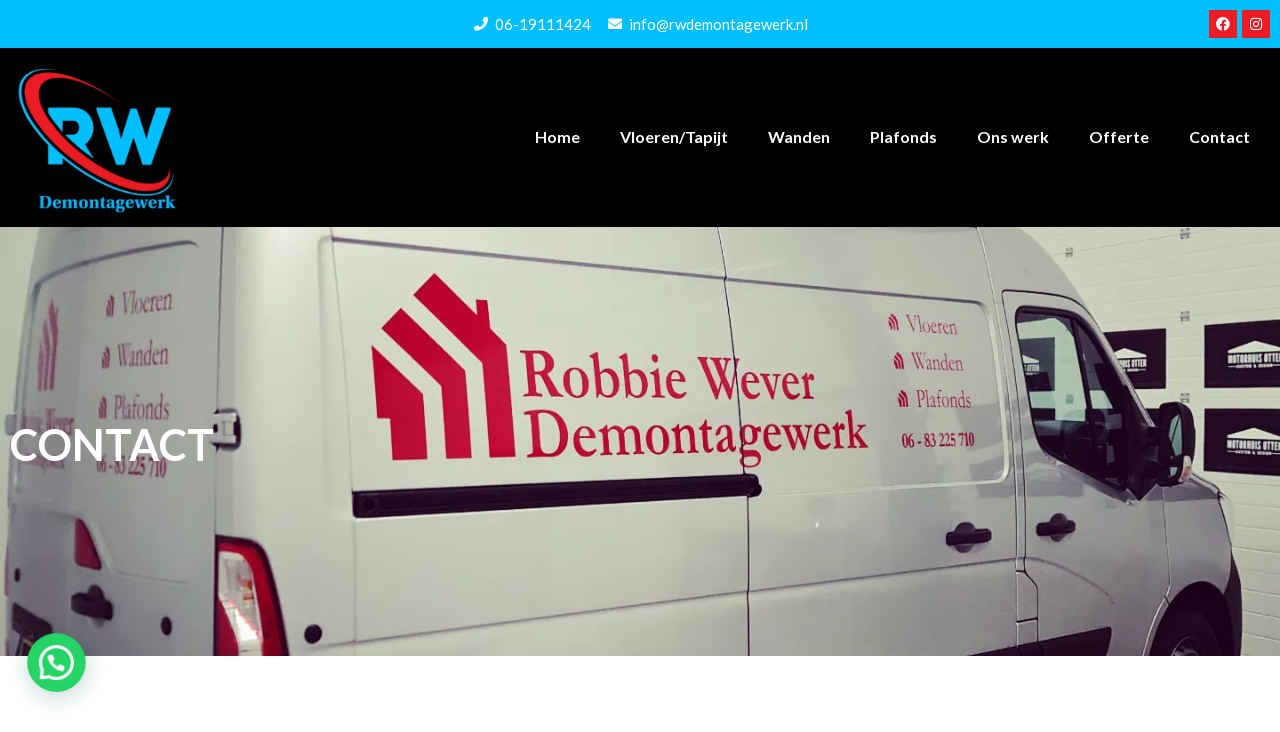

--- FILE ---
content_type: text/html; charset=utf-8
request_url: https://www.google.com/recaptcha/api2/anchor?ar=1&k=6LdsYMchAAAAAACgRmQupYu2D5eHMUZ10Lzt3z46&co=aHR0cHM6Ly9yd2RlbW9udGFnZXdlcmsubmw6NDQz&hl=en&type=v3&v=PoyoqOPhxBO7pBk68S4YbpHZ&size=invisible&badge=bottomright&sa=Form&anchor-ms=20000&execute-ms=30000&cb=trlqn066tu48
body_size: 48525
content:
<!DOCTYPE HTML><html dir="ltr" lang="en"><head><meta http-equiv="Content-Type" content="text/html; charset=UTF-8">
<meta http-equiv="X-UA-Compatible" content="IE=edge">
<title>reCAPTCHA</title>
<style type="text/css">
/* cyrillic-ext */
@font-face {
  font-family: 'Roboto';
  font-style: normal;
  font-weight: 400;
  font-stretch: 100%;
  src: url(//fonts.gstatic.com/s/roboto/v48/KFO7CnqEu92Fr1ME7kSn66aGLdTylUAMa3GUBHMdazTgWw.woff2) format('woff2');
  unicode-range: U+0460-052F, U+1C80-1C8A, U+20B4, U+2DE0-2DFF, U+A640-A69F, U+FE2E-FE2F;
}
/* cyrillic */
@font-face {
  font-family: 'Roboto';
  font-style: normal;
  font-weight: 400;
  font-stretch: 100%;
  src: url(//fonts.gstatic.com/s/roboto/v48/KFO7CnqEu92Fr1ME7kSn66aGLdTylUAMa3iUBHMdazTgWw.woff2) format('woff2');
  unicode-range: U+0301, U+0400-045F, U+0490-0491, U+04B0-04B1, U+2116;
}
/* greek-ext */
@font-face {
  font-family: 'Roboto';
  font-style: normal;
  font-weight: 400;
  font-stretch: 100%;
  src: url(//fonts.gstatic.com/s/roboto/v48/KFO7CnqEu92Fr1ME7kSn66aGLdTylUAMa3CUBHMdazTgWw.woff2) format('woff2');
  unicode-range: U+1F00-1FFF;
}
/* greek */
@font-face {
  font-family: 'Roboto';
  font-style: normal;
  font-weight: 400;
  font-stretch: 100%;
  src: url(//fonts.gstatic.com/s/roboto/v48/KFO7CnqEu92Fr1ME7kSn66aGLdTylUAMa3-UBHMdazTgWw.woff2) format('woff2');
  unicode-range: U+0370-0377, U+037A-037F, U+0384-038A, U+038C, U+038E-03A1, U+03A3-03FF;
}
/* math */
@font-face {
  font-family: 'Roboto';
  font-style: normal;
  font-weight: 400;
  font-stretch: 100%;
  src: url(//fonts.gstatic.com/s/roboto/v48/KFO7CnqEu92Fr1ME7kSn66aGLdTylUAMawCUBHMdazTgWw.woff2) format('woff2');
  unicode-range: U+0302-0303, U+0305, U+0307-0308, U+0310, U+0312, U+0315, U+031A, U+0326-0327, U+032C, U+032F-0330, U+0332-0333, U+0338, U+033A, U+0346, U+034D, U+0391-03A1, U+03A3-03A9, U+03B1-03C9, U+03D1, U+03D5-03D6, U+03F0-03F1, U+03F4-03F5, U+2016-2017, U+2034-2038, U+203C, U+2040, U+2043, U+2047, U+2050, U+2057, U+205F, U+2070-2071, U+2074-208E, U+2090-209C, U+20D0-20DC, U+20E1, U+20E5-20EF, U+2100-2112, U+2114-2115, U+2117-2121, U+2123-214F, U+2190, U+2192, U+2194-21AE, U+21B0-21E5, U+21F1-21F2, U+21F4-2211, U+2213-2214, U+2216-22FF, U+2308-230B, U+2310, U+2319, U+231C-2321, U+2336-237A, U+237C, U+2395, U+239B-23B7, U+23D0, U+23DC-23E1, U+2474-2475, U+25AF, U+25B3, U+25B7, U+25BD, U+25C1, U+25CA, U+25CC, U+25FB, U+266D-266F, U+27C0-27FF, U+2900-2AFF, U+2B0E-2B11, U+2B30-2B4C, U+2BFE, U+3030, U+FF5B, U+FF5D, U+1D400-1D7FF, U+1EE00-1EEFF;
}
/* symbols */
@font-face {
  font-family: 'Roboto';
  font-style: normal;
  font-weight: 400;
  font-stretch: 100%;
  src: url(//fonts.gstatic.com/s/roboto/v48/KFO7CnqEu92Fr1ME7kSn66aGLdTylUAMaxKUBHMdazTgWw.woff2) format('woff2');
  unicode-range: U+0001-000C, U+000E-001F, U+007F-009F, U+20DD-20E0, U+20E2-20E4, U+2150-218F, U+2190, U+2192, U+2194-2199, U+21AF, U+21E6-21F0, U+21F3, U+2218-2219, U+2299, U+22C4-22C6, U+2300-243F, U+2440-244A, U+2460-24FF, U+25A0-27BF, U+2800-28FF, U+2921-2922, U+2981, U+29BF, U+29EB, U+2B00-2BFF, U+4DC0-4DFF, U+FFF9-FFFB, U+10140-1018E, U+10190-1019C, U+101A0, U+101D0-101FD, U+102E0-102FB, U+10E60-10E7E, U+1D2C0-1D2D3, U+1D2E0-1D37F, U+1F000-1F0FF, U+1F100-1F1AD, U+1F1E6-1F1FF, U+1F30D-1F30F, U+1F315, U+1F31C, U+1F31E, U+1F320-1F32C, U+1F336, U+1F378, U+1F37D, U+1F382, U+1F393-1F39F, U+1F3A7-1F3A8, U+1F3AC-1F3AF, U+1F3C2, U+1F3C4-1F3C6, U+1F3CA-1F3CE, U+1F3D4-1F3E0, U+1F3ED, U+1F3F1-1F3F3, U+1F3F5-1F3F7, U+1F408, U+1F415, U+1F41F, U+1F426, U+1F43F, U+1F441-1F442, U+1F444, U+1F446-1F449, U+1F44C-1F44E, U+1F453, U+1F46A, U+1F47D, U+1F4A3, U+1F4B0, U+1F4B3, U+1F4B9, U+1F4BB, U+1F4BF, U+1F4C8-1F4CB, U+1F4D6, U+1F4DA, U+1F4DF, U+1F4E3-1F4E6, U+1F4EA-1F4ED, U+1F4F7, U+1F4F9-1F4FB, U+1F4FD-1F4FE, U+1F503, U+1F507-1F50B, U+1F50D, U+1F512-1F513, U+1F53E-1F54A, U+1F54F-1F5FA, U+1F610, U+1F650-1F67F, U+1F687, U+1F68D, U+1F691, U+1F694, U+1F698, U+1F6AD, U+1F6B2, U+1F6B9-1F6BA, U+1F6BC, U+1F6C6-1F6CF, U+1F6D3-1F6D7, U+1F6E0-1F6EA, U+1F6F0-1F6F3, U+1F6F7-1F6FC, U+1F700-1F7FF, U+1F800-1F80B, U+1F810-1F847, U+1F850-1F859, U+1F860-1F887, U+1F890-1F8AD, U+1F8B0-1F8BB, U+1F8C0-1F8C1, U+1F900-1F90B, U+1F93B, U+1F946, U+1F984, U+1F996, U+1F9E9, U+1FA00-1FA6F, U+1FA70-1FA7C, U+1FA80-1FA89, U+1FA8F-1FAC6, U+1FACE-1FADC, U+1FADF-1FAE9, U+1FAF0-1FAF8, U+1FB00-1FBFF;
}
/* vietnamese */
@font-face {
  font-family: 'Roboto';
  font-style: normal;
  font-weight: 400;
  font-stretch: 100%;
  src: url(//fonts.gstatic.com/s/roboto/v48/KFO7CnqEu92Fr1ME7kSn66aGLdTylUAMa3OUBHMdazTgWw.woff2) format('woff2');
  unicode-range: U+0102-0103, U+0110-0111, U+0128-0129, U+0168-0169, U+01A0-01A1, U+01AF-01B0, U+0300-0301, U+0303-0304, U+0308-0309, U+0323, U+0329, U+1EA0-1EF9, U+20AB;
}
/* latin-ext */
@font-face {
  font-family: 'Roboto';
  font-style: normal;
  font-weight: 400;
  font-stretch: 100%;
  src: url(//fonts.gstatic.com/s/roboto/v48/KFO7CnqEu92Fr1ME7kSn66aGLdTylUAMa3KUBHMdazTgWw.woff2) format('woff2');
  unicode-range: U+0100-02BA, U+02BD-02C5, U+02C7-02CC, U+02CE-02D7, U+02DD-02FF, U+0304, U+0308, U+0329, U+1D00-1DBF, U+1E00-1E9F, U+1EF2-1EFF, U+2020, U+20A0-20AB, U+20AD-20C0, U+2113, U+2C60-2C7F, U+A720-A7FF;
}
/* latin */
@font-face {
  font-family: 'Roboto';
  font-style: normal;
  font-weight: 400;
  font-stretch: 100%;
  src: url(//fonts.gstatic.com/s/roboto/v48/KFO7CnqEu92Fr1ME7kSn66aGLdTylUAMa3yUBHMdazQ.woff2) format('woff2');
  unicode-range: U+0000-00FF, U+0131, U+0152-0153, U+02BB-02BC, U+02C6, U+02DA, U+02DC, U+0304, U+0308, U+0329, U+2000-206F, U+20AC, U+2122, U+2191, U+2193, U+2212, U+2215, U+FEFF, U+FFFD;
}
/* cyrillic-ext */
@font-face {
  font-family: 'Roboto';
  font-style: normal;
  font-weight: 500;
  font-stretch: 100%;
  src: url(//fonts.gstatic.com/s/roboto/v48/KFO7CnqEu92Fr1ME7kSn66aGLdTylUAMa3GUBHMdazTgWw.woff2) format('woff2');
  unicode-range: U+0460-052F, U+1C80-1C8A, U+20B4, U+2DE0-2DFF, U+A640-A69F, U+FE2E-FE2F;
}
/* cyrillic */
@font-face {
  font-family: 'Roboto';
  font-style: normal;
  font-weight: 500;
  font-stretch: 100%;
  src: url(//fonts.gstatic.com/s/roboto/v48/KFO7CnqEu92Fr1ME7kSn66aGLdTylUAMa3iUBHMdazTgWw.woff2) format('woff2');
  unicode-range: U+0301, U+0400-045F, U+0490-0491, U+04B0-04B1, U+2116;
}
/* greek-ext */
@font-face {
  font-family: 'Roboto';
  font-style: normal;
  font-weight: 500;
  font-stretch: 100%;
  src: url(//fonts.gstatic.com/s/roboto/v48/KFO7CnqEu92Fr1ME7kSn66aGLdTylUAMa3CUBHMdazTgWw.woff2) format('woff2');
  unicode-range: U+1F00-1FFF;
}
/* greek */
@font-face {
  font-family: 'Roboto';
  font-style: normal;
  font-weight: 500;
  font-stretch: 100%;
  src: url(//fonts.gstatic.com/s/roboto/v48/KFO7CnqEu92Fr1ME7kSn66aGLdTylUAMa3-UBHMdazTgWw.woff2) format('woff2');
  unicode-range: U+0370-0377, U+037A-037F, U+0384-038A, U+038C, U+038E-03A1, U+03A3-03FF;
}
/* math */
@font-face {
  font-family: 'Roboto';
  font-style: normal;
  font-weight: 500;
  font-stretch: 100%;
  src: url(//fonts.gstatic.com/s/roboto/v48/KFO7CnqEu92Fr1ME7kSn66aGLdTylUAMawCUBHMdazTgWw.woff2) format('woff2');
  unicode-range: U+0302-0303, U+0305, U+0307-0308, U+0310, U+0312, U+0315, U+031A, U+0326-0327, U+032C, U+032F-0330, U+0332-0333, U+0338, U+033A, U+0346, U+034D, U+0391-03A1, U+03A3-03A9, U+03B1-03C9, U+03D1, U+03D5-03D6, U+03F0-03F1, U+03F4-03F5, U+2016-2017, U+2034-2038, U+203C, U+2040, U+2043, U+2047, U+2050, U+2057, U+205F, U+2070-2071, U+2074-208E, U+2090-209C, U+20D0-20DC, U+20E1, U+20E5-20EF, U+2100-2112, U+2114-2115, U+2117-2121, U+2123-214F, U+2190, U+2192, U+2194-21AE, U+21B0-21E5, U+21F1-21F2, U+21F4-2211, U+2213-2214, U+2216-22FF, U+2308-230B, U+2310, U+2319, U+231C-2321, U+2336-237A, U+237C, U+2395, U+239B-23B7, U+23D0, U+23DC-23E1, U+2474-2475, U+25AF, U+25B3, U+25B7, U+25BD, U+25C1, U+25CA, U+25CC, U+25FB, U+266D-266F, U+27C0-27FF, U+2900-2AFF, U+2B0E-2B11, U+2B30-2B4C, U+2BFE, U+3030, U+FF5B, U+FF5D, U+1D400-1D7FF, U+1EE00-1EEFF;
}
/* symbols */
@font-face {
  font-family: 'Roboto';
  font-style: normal;
  font-weight: 500;
  font-stretch: 100%;
  src: url(//fonts.gstatic.com/s/roboto/v48/KFO7CnqEu92Fr1ME7kSn66aGLdTylUAMaxKUBHMdazTgWw.woff2) format('woff2');
  unicode-range: U+0001-000C, U+000E-001F, U+007F-009F, U+20DD-20E0, U+20E2-20E4, U+2150-218F, U+2190, U+2192, U+2194-2199, U+21AF, U+21E6-21F0, U+21F3, U+2218-2219, U+2299, U+22C4-22C6, U+2300-243F, U+2440-244A, U+2460-24FF, U+25A0-27BF, U+2800-28FF, U+2921-2922, U+2981, U+29BF, U+29EB, U+2B00-2BFF, U+4DC0-4DFF, U+FFF9-FFFB, U+10140-1018E, U+10190-1019C, U+101A0, U+101D0-101FD, U+102E0-102FB, U+10E60-10E7E, U+1D2C0-1D2D3, U+1D2E0-1D37F, U+1F000-1F0FF, U+1F100-1F1AD, U+1F1E6-1F1FF, U+1F30D-1F30F, U+1F315, U+1F31C, U+1F31E, U+1F320-1F32C, U+1F336, U+1F378, U+1F37D, U+1F382, U+1F393-1F39F, U+1F3A7-1F3A8, U+1F3AC-1F3AF, U+1F3C2, U+1F3C4-1F3C6, U+1F3CA-1F3CE, U+1F3D4-1F3E0, U+1F3ED, U+1F3F1-1F3F3, U+1F3F5-1F3F7, U+1F408, U+1F415, U+1F41F, U+1F426, U+1F43F, U+1F441-1F442, U+1F444, U+1F446-1F449, U+1F44C-1F44E, U+1F453, U+1F46A, U+1F47D, U+1F4A3, U+1F4B0, U+1F4B3, U+1F4B9, U+1F4BB, U+1F4BF, U+1F4C8-1F4CB, U+1F4D6, U+1F4DA, U+1F4DF, U+1F4E3-1F4E6, U+1F4EA-1F4ED, U+1F4F7, U+1F4F9-1F4FB, U+1F4FD-1F4FE, U+1F503, U+1F507-1F50B, U+1F50D, U+1F512-1F513, U+1F53E-1F54A, U+1F54F-1F5FA, U+1F610, U+1F650-1F67F, U+1F687, U+1F68D, U+1F691, U+1F694, U+1F698, U+1F6AD, U+1F6B2, U+1F6B9-1F6BA, U+1F6BC, U+1F6C6-1F6CF, U+1F6D3-1F6D7, U+1F6E0-1F6EA, U+1F6F0-1F6F3, U+1F6F7-1F6FC, U+1F700-1F7FF, U+1F800-1F80B, U+1F810-1F847, U+1F850-1F859, U+1F860-1F887, U+1F890-1F8AD, U+1F8B0-1F8BB, U+1F8C0-1F8C1, U+1F900-1F90B, U+1F93B, U+1F946, U+1F984, U+1F996, U+1F9E9, U+1FA00-1FA6F, U+1FA70-1FA7C, U+1FA80-1FA89, U+1FA8F-1FAC6, U+1FACE-1FADC, U+1FADF-1FAE9, U+1FAF0-1FAF8, U+1FB00-1FBFF;
}
/* vietnamese */
@font-face {
  font-family: 'Roboto';
  font-style: normal;
  font-weight: 500;
  font-stretch: 100%;
  src: url(//fonts.gstatic.com/s/roboto/v48/KFO7CnqEu92Fr1ME7kSn66aGLdTylUAMa3OUBHMdazTgWw.woff2) format('woff2');
  unicode-range: U+0102-0103, U+0110-0111, U+0128-0129, U+0168-0169, U+01A0-01A1, U+01AF-01B0, U+0300-0301, U+0303-0304, U+0308-0309, U+0323, U+0329, U+1EA0-1EF9, U+20AB;
}
/* latin-ext */
@font-face {
  font-family: 'Roboto';
  font-style: normal;
  font-weight: 500;
  font-stretch: 100%;
  src: url(//fonts.gstatic.com/s/roboto/v48/KFO7CnqEu92Fr1ME7kSn66aGLdTylUAMa3KUBHMdazTgWw.woff2) format('woff2');
  unicode-range: U+0100-02BA, U+02BD-02C5, U+02C7-02CC, U+02CE-02D7, U+02DD-02FF, U+0304, U+0308, U+0329, U+1D00-1DBF, U+1E00-1E9F, U+1EF2-1EFF, U+2020, U+20A0-20AB, U+20AD-20C0, U+2113, U+2C60-2C7F, U+A720-A7FF;
}
/* latin */
@font-face {
  font-family: 'Roboto';
  font-style: normal;
  font-weight: 500;
  font-stretch: 100%;
  src: url(//fonts.gstatic.com/s/roboto/v48/KFO7CnqEu92Fr1ME7kSn66aGLdTylUAMa3yUBHMdazQ.woff2) format('woff2');
  unicode-range: U+0000-00FF, U+0131, U+0152-0153, U+02BB-02BC, U+02C6, U+02DA, U+02DC, U+0304, U+0308, U+0329, U+2000-206F, U+20AC, U+2122, U+2191, U+2193, U+2212, U+2215, U+FEFF, U+FFFD;
}
/* cyrillic-ext */
@font-face {
  font-family: 'Roboto';
  font-style: normal;
  font-weight: 900;
  font-stretch: 100%;
  src: url(//fonts.gstatic.com/s/roboto/v48/KFO7CnqEu92Fr1ME7kSn66aGLdTylUAMa3GUBHMdazTgWw.woff2) format('woff2');
  unicode-range: U+0460-052F, U+1C80-1C8A, U+20B4, U+2DE0-2DFF, U+A640-A69F, U+FE2E-FE2F;
}
/* cyrillic */
@font-face {
  font-family: 'Roboto';
  font-style: normal;
  font-weight: 900;
  font-stretch: 100%;
  src: url(//fonts.gstatic.com/s/roboto/v48/KFO7CnqEu92Fr1ME7kSn66aGLdTylUAMa3iUBHMdazTgWw.woff2) format('woff2');
  unicode-range: U+0301, U+0400-045F, U+0490-0491, U+04B0-04B1, U+2116;
}
/* greek-ext */
@font-face {
  font-family: 'Roboto';
  font-style: normal;
  font-weight: 900;
  font-stretch: 100%;
  src: url(//fonts.gstatic.com/s/roboto/v48/KFO7CnqEu92Fr1ME7kSn66aGLdTylUAMa3CUBHMdazTgWw.woff2) format('woff2');
  unicode-range: U+1F00-1FFF;
}
/* greek */
@font-face {
  font-family: 'Roboto';
  font-style: normal;
  font-weight: 900;
  font-stretch: 100%;
  src: url(//fonts.gstatic.com/s/roboto/v48/KFO7CnqEu92Fr1ME7kSn66aGLdTylUAMa3-UBHMdazTgWw.woff2) format('woff2');
  unicode-range: U+0370-0377, U+037A-037F, U+0384-038A, U+038C, U+038E-03A1, U+03A3-03FF;
}
/* math */
@font-face {
  font-family: 'Roboto';
  font-style: normal;
  font-weight: 900;
  font-stretch: 100%;
  src: url(//fonts.gstatic.com/s/roboto/v48/KFO7CnqEu92Fr1ME7kSn66aGLdTylUAMawCUBHMdazTgWw.woff2) format('woff2');
  unicode-range: U+0302-0303, U+0305, U+0307-0308, U+0310, U+0312, U+0315, U+031A, U+0326-0327, U+032C, U+032F-0330, U+0332-0333, U+0338, U+033A, U+0346, U+034D, U+0391-03A1, U+03A3-03A9, U+03B1-03C9, U+03D1, U+03D5-03D6, U+03F0-03F1, U+03F4-03F5, U+2016-2017, U+2034-2038, U+203C, U+2040, U+2043, U+2047, U+2050, U+2057, U+205F, U+2070-2071, U+2074-208E, U+2090-209C, U+20D0-20DC, U+20E1, U+20E5-20EF, U+2100-2112, U+2114-2115, U+2117-2121, U+2123-214F, U+2190, U+2192, U+2194-21AE, U+21B0-21E5, U+21F1-21F2, U+21F4-2211, U+2213-2214, U+2216-22FF, U+2308-230B, U+2310, U+2319, U+231C-2321, U+2336-237A, U+237C, U+2395, U+239B-23B7, U+23D0, U+23DC-23E1, U+2474-2475, U+25AF, U+25B3, U+25B7, U+25BD, U+25C1, U+25CA, U+25CC, U+25FB, U+266D-266F, U+27C0-27FF, U+2900-2AFF, U+2B0E-2B11, U+2B30-2B4C, U+2BFE, U+3030, U+FF5B, U+FF5D, U+1D400-1D7FF, U+1EE00-1EEFF;
}
/* symbols */
@font-face {
  font-family: 'Roboto';
  font-style: normal;
  font-weight: 900;
  font-stretch: 100%;
  src: url(//fonts.gstatic.com/s/roboto/v48/KFO7CnqEu92Fr1ME7kSn66aGLdTylUAMaxKUBHMdazTgWw.woff2) format('woff2');
  unicode-range: U+0001-000C, U+000E-001F, U+007F-009F, U+20DD-20E0, U+20E2-20E4, U+2150-218F, U+2190, U+2192, U+2194-2199, U+21AF, U+21E6-21F0, U+21F3, U+2218-2219, U+2299, U+22C4-22C6, U+2300-243F, U+2440-244A, U+2460-24FF, U+25A0-27BF, U+2800-28FF, U+2921-2922, U+2981, U+29BF, U+29EB, U+2B00-2BFF, U+4DC0-4DFF, U+FFF9-FFFB, U+10140-1018E, U+10190-1019C, U+101A0, U+101D0-101FD, U+102E0-102FB, U+10E60-10E7E, U+1D2C0-1D2D3, U+1D2E0-1D37F, U+1F000-1F0FF, U+1F100-1F1AD, U+1F1E6-1F1FF, U+1F30D-1F30F, U+1F315, U+1F31C, U+1F31E, U+1F320-1F32C, U+1F336, U+1F378, U+1F37D, U+1F382, U+1F393-1F39F, U+1F3A7-1F3A8, U+1F3AC-1F3AF, U+1F3C2, U+1F3C4-1F3C6, U+1F3CA-1F3CE, U+1F3D4-1F3E0, U+1F3ED, U+1F3F1-1F3F3, U+1F3F5-1F3F7, U+1F408, U+1F415, U+1F41F, U+1F426, U+1F43F, U+1F441-1F442, U+1F444, U+1F446-1F449, U+1F44C-1F44E, U+1F453, U+1F46A, U+1F47D, U+1F4A3, U+1F4B0, U+1F4B3, U+1F4B9, U+1F4BB, U+1F4BF, U+1F4C8-1F4CB, U+1F4D6, U+1F4DA, U+1F4DF, U+1F4E3-1F4E6, U+1F4EA-1F4ED, U+1F4F7, U+1F4F9-1F4FB, U+1F4FD-1F4FE, U+1F503, U+1F507-1F50B, U+1F50D, U+1F512-1F513, U+1F53E-1F54A, U+1F54F-1F5FA, U+1F610, U+1F650-1F67F, U+1F687, U+1F68D, U+1F691, U+1F694, U+1F698, U+1F6AD, U+1F6B2, U+1F6B9-1F6BA, U+1F6BC, U+1F6C6-1F6CF, U+1F6D3-1F6D7, U+1F6E0-1F6EA, U+1F6F0-1F6F3, U+1F6F7-1F6FC, U+1F700-1F7FF, U+1F800-1F80B, U+1F810-1F847, U+1F850-1F859, U+1F860-1F887, U+1F890-1F8AD, U+1F8B0-1F8BB, U+1F8C0-1F8C1, U+1F900-1F90B, U+1F93B, U+1F946, U+1F984, U+1F996, U+1F9E9, U+1FA00-1FA6F, U+1FA70-1FA7C, U+1FA80-1FA89, U+1FA8F-1FAC6, U+1FACE-1FADC, U+1FADF-1FAE9, U+1FAF0-1FAF8, U+1FB00-1FBFF;
}
/* vietnamese */
@font-face {
  font-family: 'Roboto';
  font-style: normal;
  font-weight: 900;
  font-stretch: 100%;
  src: url(//fonts.gstatic.com/s/roboto/v48/KFO7CnqEu92Fr1ME7kSn66aGLdTylUAMa3OUBHMdazTgWw.woff2) format('woff2');
  unicode-range: U+0102-0103, U+0110-0111, U+0128-0129, U+0168-0169, U+01A0-01A1, U+01AF-01B0, U+0300-0301, U+0303-0304, U+0308-0309, U+0323, U+0329, U+1EA0-1EF9, U+20AB;
}
/* latin-ext */
@font-face {
  font-family: 'Roboto';
  font-style: normal;
  font-weight: 900;
  font-stretch: 100%;
  src: url(//fonts.gstatic.com/s/roboto/v48/KFO7CnqEu92Fr1ME7kSn66aGLdTylUAMa3KUBHMdazTgWw.woff2) format('woff2');
  unicode-range: U+0100-02BA, U+02BD-02C5, U+02C7-02CC, U+02CE-02D7, U+02DD-02FF, U+0304, U+0308, U+0329, U+1D00-1DBF, U+1E00-1E9F, U+1EF2-1EFF, U+2020, U+20A0-20AB, U+20AD-20C0, U+2113, U+2C60-2C7F, U+A720-A7FF;
}
/* latin */
@font-face {
  font-family: 'Roboto';
  font-style: normal;
  font-weight: 900;
  font-stretch: 100%;
  src: url(//fonts.gstatic.com/s/roboto/v48/KFO7CnqEu92Fr1ME7kSn66aGLdTylUAMa3yUBHMdazQ.woff2) format('woff2');
  unicode-range: U+0000-00FF, U+0131, U+0152-0153, U+02BB-02BC, U+02C6, U+02DA, U+02DC, U+0304, U+0308, U+0329, U+2000-206F, U+20AC, U+2122, U+2191, U+2193, U+2212, U+2215, U+FEFF, U+FFFD;
}

</style>
<link rel="stylesheet" type="text/css" href="https://www.gstatic.com/recaptcha/releases/PoyoqOPhxBO7pBk68S4YbpHZ/styles__ltr.css">
<script nonce="4dWD7xRcjxkrLtWi9r3s6g" type="text/javascript">window['__recaptcha_api'] = 'https://www.google.com/recaptcha/api2/';</script>
<script type="text/javascript" src="https://www.gstatic.com/recaptcha/releases/PoyoqOPhxBO7pBk68S4YbpHZ/recaptcha__en.js" nonce="4dWD7xRcjxkrLtWi9r3s6g">
      
    </script></head>
<body><div id="rc-anchor-alert" class="rc-anchor-alert"></div>
<input type="hidden" id="recaptcha-token" value="[base64]">
<script type="text/javascript" nonce="4dWD7xRcjxkrLtWi9r3s6g">
      recaptcha.anchor.Main.init("[\x22ainput\x22,[\x22bgdata\x22,\x22\x22,\[base64]/[base64]/[base64]/[base64]/[base64]/UltsKytdPUU6KEU8MjA0OD9SW2wrK109RT4+NnwxOTI6KChFJjY0NTEyKT09NTUyOTYmJk0rMTxjLmxlbmd0aCYmKGMuY2hhckNvZGVBdChNKzEpJjY0NTEyKT09NTYzMjA/[base64]/[base64]/[base64]/[base64]/[base64]/[base64]/[base64]\x22,\[base64]\\u003d\x22,\[base64]/DuTbCncKCwowhwpQMHA5jc8K/[base64]/Di3Uww4pLBhgrUC1CwrFhw4XClQLDswHCp0t3w7EMwpA3w4l/X8KoC23DlkjDtcKiwo5HLllowq/CoyY1VcOVYMK6KMOXBF4iCsKyOT9ywpY3wqNwVcKGwrfCsMKcWcOxw4zDkHp6CWvCgXjDm8KxckHDhcOaRgVcEMOywosfKljDllPCuSbDh8K+DGPCoMOwwo07AiANEFbDnxLCicOxATNXw7hYCjfDrcKaw6JDw5swRcKbw5s/wrjCh8Omw6EqLVBaRQrDlsKBAw3ChMKSw6XCusKXw6ANPMOYTnJCfiXDjcOLwrt5I2PCsMK2wqBAaCRwwo8+KETDpwHCl1kBw4rDqkfCoMKcJ8KKw409w7QMRjAnQzV3w4/Dmg1Bw4HCghzCnxtfWzvCpsOscU7CsMO5WMOzwpMdwpnCkVBZwoASw75iw6HCpsO8T3/Ch8KFw4vDhDvDu8OXw4vDgMKTTsKRw7fDkiopOsOCw6xjFl8lwprDiwHDuTcJLkDClBnCsHJAPsO6NwEywqkFw6tdwrfCgQfDmi7Cv8OcaHtOd8O/UivDsH0rHE0+wrHDksOyJy5eScKpecK+w4Izw6LDlMOGw7RvLjUZGX5vG8OxUcKtVcO5BwHDn1XDomzCv39AGD0bwotgFFjDul0cJcKkw7AgQMKXw6d3wp1rw5/CuMKXwpLDkRHDoXbCm29dw710wpbDjcOIwoTCkRE9wq3Dil7CtcK+w6YUw6nCuxfDpQtoYkQKFyLCr8KJw6l2wonDljDDjsO0wppFw4PDscKrF8KyBcOcJxzCoSYew5nCr8Kswq3Cm8OdEsObDQ04w7BeNUrDrcOdw69cw77DrV/Dh0PCs8O6Q8Olw7ovw6tFB1LCsELCgT9/RyrChGHDlMK3MQ/DuUZXw53Cm8Oow5TCqWNWw712VHnCtx1vw6bDu8OXLsOdSxgeBGrCkSPCm8OJwpzCi8KtwojDicOfwqBSw5PCkMOGDQA2wpplwq7CuXHDisObw6ZHcMOkw5kAPcKCwrR9w4YzDGfDv8KCXcOifMOmwrrDlMOLwoh2V1cYw4DDmG98Sl/Cq8OKHT4rwo/Dt8KIwpotfcOdBH1rNsK0O8ORworCpMKKBsKvwq/Di8KfMMKKN8OrEBt3w5wiVSAzaMOkGnBpWDnCs8Kcw5QuezMsG8KJwpjCtx83GihGK8Kfw7fCuMOFwprDsMKFDsOTw6HDosORTGjCu8O/w4/Cs8KTwqNOVsOHwoLDmEfDmx/[base64]/[base64]/[base64]/ClyvDtcKIUnECIjvDh8KYw5UYw7kBYyrCqMOPwp3DtcKcw53CpirDmsO/w4YLwprCu8KMw45oKyTDpMKGQsOFOcKFYcKQHcK4X8KadkF9bgDCkm3Dh8O3akrCkcK8wrLCsMO1w7vCpTPCiz0Ww4nCmEI1fAnDp1oUw4PCuHzDuTUoVSzDgCZBK8KxwrgyCH/DvsObPMKgw4bCv8K1wpTCrMOJwoIPwoRRw4zDrXgNP31zKcOVwrQTw55NwpNwwqjCi8KAMsK8CcO2VXRiWF40wpZ8dsKPSMOkD8ORw4sXwoc3wqnCshEKbcO/w6fDncK2wqstwo7CkmjDpcO2QMOmIl8Lc2HChsOnw5rDsMOZwrzCrDnChWkSwohFYMK+wrrDojvCqcKUNsKUWTjDhsOlREF1wq7Dk8K/HFbCmRINwoDDn04pd3thAVtEwqJvXRFCw7vCvABPaUnDmE7DvcOuwqQxw63DjsOGMcOgwrcqwozCrhNiwq3DgVbCvRVnw6lQw51TS8KQbMOYecK+woxAw7DDvlZcwprDmBpBw4Mpw4xeAsKJwp8ZBMORcsONwpdlAMKgDVLCii/[base64]/w6zCsMOHMETCmsKIw51Fwq5jw7jCrsKkD1Z4AcKXIcKME3nDh1vDjcO+wohcwoFDwrLDkFc4RHHCrMK2worDlsK9w6nCjSE0XmQvw5E1w47Cpl5tI3nCsGTDrcKDwpnDo2/Cv8K1AWjCq8O+Q1HDlMKkw6tDWsOBw5DCm0zDoMKgBMKOecOkwrbDj1HCi8K6QMOOw4LDrwlSw714csOZw4rChm8JwqcSwqnCq2/[base64]/ChMODwohUHsKnYkoNw5HCssOWw4BCw6nCtMKhVsOtITl6wqJWCXZzwpNbwrrCtRnDvyvCgcOYwonCrcKbUBDDkcKYdE9aw6fCvjhXw783UCodw4PCgcOPwrfDm8O9cMOFw6/CtsO5Q8OtSMOuB8OxwpUjTsOtIcKQEMOQAmHCsVXCsmbCo8O2MhnCv8KPQ3rDncOAPMKLZ8KbNsO6wrHChhfDrcOiwoU+S8KgUsO9IEUQWsOCw5/CusKQw7MdwrvDmxLCtMOlOA3DscK7VV1Pw4zDqcK+wr88wrDCkizDhsO6w7tbw5/CkcKAMsOdw7MfZE4nIF/DosKxN8KiwrTCgnbDs8OOwoPCpcKiw7LDpTcnPTLCkFXCtFkqWSgewo1wXcKzKwpfw6fDu0rDrG/CvMOkAMKKwrtjesOPwqbCrTjDkyocw63DucK/eEAuwpPCqVx/d8KyK0fDo8OhMcOgwokAwpUgwpkCw5rDrBbDnsKLw74lwo3CrcKIw6sJYy/[base64]/DtAFzGiwvG3cyHGjCuMOTwpJiVXLDn8OEMQXCg31JwqzDtsKhwoHDisKQZxJnIhBEMU04aEvDvMOyLA0JwqfDtCfDmcOuH19tw7QCw4htwpPCs8OTw6pJTgdYF8OgOjMmwohYWMODE0TCrcOxw4gXwrPDm8OlNsKYwo3ClRHCnE9xwqTDgsO/w73Ds0zDqMO1wrDCmcO9NMOjGMOvb8Kdw4rDkcOXHsKsw4bCi8OWw4sZRBrCtGvDkUBzw7xzCsOjwoxRB8OFw6shQcKJOMOZw6wdw4ZbByzCnMK5GRbDvibDojzCi8KJccORwqAYw7zDnyxbYTMvw49twpMMUsKTb0/DqDpiQlLDsMOzwqpjRMKsSsKEwoEnYMO+w7RkO30EwoDDucKlIxnDusONwp/[base64]/AMOcwopsw7M5w4vClXLDncKHw7obGGx1wrJpw5lewqwOEWYewobDq8KbDcKSwr/[base64]/[base64]/DlMK/wovDi8OcwofDpxbDmcK0w6zCgCgiRlcAYWdoFMKPOEgmRy9TBSbCthHDqmRwwpDCnRw7MMOPw7sewrnCiSrDjRbDlMKVwrdiGFYLScOwZAfCnMOPIB7DmMKfw79gwq8MNMKtw4s2ccO6MhhsQsORwoLDhzF/[base64]/[base64]/BcOfU1DCt8KawoVMQ3/[base64]/wpTDscKgQwrCqAnCvsKmB8OwwpXDm2PDlMO9CsOSMMOua0pyw5snZsKwAMOSMMK/[base64]/DsMOKwrbChQcBO8K3EMKvwpgTP2Riw64XA8KZKsKYT01kZBnDs8KnwqfCsMKBV8O7w7TCqHMrw6LDkMOLRcOHwqFnwr/[base64]/DvTZ+wrMbwqTDnSjCn37CnG3CtMKtwqhWZsKFHcK+w6F0wr/DphDDqcKUwoHDtMObKMKqUsOCJQk2wr/ClDjCgAvDiwZ/[base64]/DmsKzT33DrHbDjgxgwpfDuMK2w4dywoPDjcK9E8KEw7jCtsK7wrFwbcKqw4PDnznDl0fDsHvDoCHCo8O2T8K+w5nDicOdwr/CncKCw6nDqzTCr8OSP8KLLTbCm8K2H8K4w4lZI0VkVMObUcO+LwcLRx7DicKywqzDu8OWwoEFw6k5EAHDsELDmmjDlMO9wpXDnEtIwqdsUCAQw73DtgLDnSBlHUbDmjNtw7/DtC3ChcK+wqjDjDXCu8Otw71vw7UowrNmwpfDksOKw53ChxxrHi1OSkkewr7CncO9wqLCucO7w4bCimHDqg8NbV57LMKyekrDq31Aw7bCh8ODccOYw4N1N8K0woPCn8K/wrEjw53DhcOsw7zDssKyRsKWYzjCssK1w7XCtSHDg2nDrsOxwpLDqT10wqoQwqtcwqbDusK6dVtbHTHDucKDaAzDg8KEw7DDvk4Kw7jDrX/Dh8KHwrbCuE7DvTEyIAd2w5PDokHDoUthWcKXwq0mFyLDnwoUDMK3w4zDlmxVwo3DrsOnbyTDjmrDj8K4EMO7cU/Cn8OfIzFdZDA1WlZzwrXCqyTCvjlyw57CjBbDnHZkHMOBwr/CnmDCgXwRw5bCnsO7BjnDpMOjZcOkfloyWx3DmCJ+wqY6wpTDkw/DoQt1w6LDkMOzVcOdNcKlwqjCncKfw69WWcOLBsKmf0LDqVzCm3BvLXjCtsO9wpx7QS13wrrDoi4ybj3ChW4bE8Oxcg5DwofCgjbCt3Ugw6J6wpFIABXDtMKtAXEpCiJAw57CuRhtwrvCj8KnDyPCicORw6jDl23Cl0PCgcOUw6fCk8KQw6FLXMOZwr/DlmHCk2fDtWbDtDI8wox7w7TCkTLCkBhlGsKAa8OvwpFyw64wIQrCh0tFwoF/XMK/DAUbw6wrwrAIwqptw6zCn8Otw7/DjMOUwoEDw51rw7rDrMKUXiDCmMOdNMO1wptXSMKkdiQzw4Z2w63CpcKEKSdIwqAlw5vCsVNow4ZSOA8FJsKHKiLCtMOAwqbDhUzChEY6eCUke8KfUsOWwrTDpzpydl/DssOPCcOzGmpoESNZw7/Ci1YnSm0gw6LDuMODw797wqTDomYwehwpw5nDojAnwp7DuMOVw7Eww6ExcnnCqcOPbMKVw44KHcKGw49+VCnDgsO3ccOwRsOjIC7CnGrChl7DoWPCmMK/BcK/NcOBJXfDgBTDrSLDtMOGwqTCjsKcw4IiCsOBw7RHazHCqgnDhVbChFfCthAedwbDvMKIw5LCusKYwqbCmHhvRlnCpmZXXMKWw4PCqcKNwqLCrAzDkREaDEQRDC5OdGzDqk/Cv8K8wprCgMKGCcOXwrfDo8OQRm3DiEzDhnDDicOQK8OBwpbDosK3w6DDucK3XTtMwodVwpvDmQl6wrjCtcOmw5cTw4lxwrfCocKuQiHDgHLDvsOowoA3w40nacKdw53CkkHDq8O5w4/DnsO9YCPDvcOIw7XDhyfCt8KeDmvCkXgLw6bCjMO2wrE/McOAw7XCqU5Fw5RYw5XChcOnccOGOhLCqMOWKFzCqiQwwqzDpUcMwpJiwpwzZG7DgEtaw4xIwqE6wotnw4V7wr5/K2PCgU/ClsKtw4HCt8OSwp0ZwplHwq5Ww4XCosOfGm8jw4Ftw5pIwrPCjB3DlsO0d8KeNmrCk24wK8OCXA5nVcKtwpzDsQfCiS8Xw6VtwqHCl8Kvwo8IdsKXw7Uqw5xfLhxQw4lqfVkZw7DDsC7DlcOeJMOoHMO5GH4PXwJFw5XCk8Kpwpg/XsOFwoE8w5ckw57Co8OaJTM3c0fDisOEwoLCqgbDtsKNV8KjUMOURxvCk8KqbcO3PsKcYSrDuhQBUWjDs8O3JcKYwrDDh8KgCsKVw68sw6NBwonDnS1sPl/DqXXCljNLDsOhKcKMSsKNa8KwK8K7wroKw5/DiQrCmsORXMOpwpjCsG/CrcOqw5MSXnMAwoMfwrzCnCXCgA/DmHwVTcOQE8O8w4hGHsKPw65mbWbDuXBywqvCsnTDiE9FFyXCncOqTcOaE8OtwoYaw7UGO8OqM1kHwqXCucOSwrDCnMKCbDUsRMOrM8KKw5zDlcKTAMKDDsOXwol/OMOpTMOYX8OVNcOVQMOkwp3DrhJ0wqNdacKtbVUuIMKJwqDDsB3CkA86w7LCk1bDgMKnw4bDrinCrsKOwqDCsMK3asO/EC3ChsOicMKyJRhhAU9/cR7DjkdCw6fCuWTDo3TCvsOeI8OrfWgENGzDt8Knw5UsBSHDmcOzw7LDpMO9w50EPMKvwrhPTcKuF8OqWcOxw4PDiMKwNH/CkT1TT2sXwoMBYMOMXXpca8OZw4zCrMOewqRNGcOSw4HDkh0nwp3DsMOww6TDoMKKwop1w6bCjHnDowvCsMKtwofCv8O7wr3DtsO/wrbCucKnXm4zFMKsw6xmwq55QUfCiCHCt8OFw4rCm8OsdsKvw4DCmMO7BhEwTRZ1ScKFSsKdw57DqW3DlywzwoPCm8K5w6/DhCXDm27DgQfDs2XConk4w5Ytwo02w7pCwrTDojMsw6hRw6jCosOKccKRw6gPNMKBwqrDgUHCq3xEDXgJMsOgR1bChcOjw6YhXiHCpcK1AcOVDjxcwot9QVVEFQQ2w65VYWIYw7kSw4VWaMOcw5JPXcO8wq7CsnlqUMKbwoDCicObH8KtM8KnfRTDo8O/wqJowpUEwrtvesOCw6lMw7HCucKSKMKvHW7CnMKWwoPDjsKibcOGJMKCw54Uw4IAQloEwrzDisOAwobClRzDrsOaw5Ygw6/Di2jCpTh/PsOLwqnCiQZfK03CrVwuPcK2EcK9L8K2PHjDnxl3woHCosOMFGfChXYTI8OKCsOAw7wuQ13Coyhwwo7Dnj94wqPCkxQnW8OiU8OIIlXCj8Oawp7DtQrDpXsKBcOSw5/[base64]/Cm3DCpnzCsxjCmcK4YcKNw4ZLwq86w40eBcOUwqXCo2hfZ8OdVDnDr2DDssKheQ/DkBF5Z3h9XcKlJi4Vwq4Fw6PDo04XwrjDp8KWwp3DnQw2OMK/w4PDhMOTw6pBwoQWU0U4VH3Cjz3Dt3LDrmzDqcOHL8Omw4/Crg7Chllew6AxHsOtBBbChcOfw4/Cm8KOc8KWYUctwr9mw5N5w4ZhwplcasKID14JGzcmVcOUBgXCrsKAw6UeworDuD05w4ACwqZQwr9UakR5FnkkIcOCdCLCvlfDmcKYaE1wwq3DnMOew48bwrDDpE8ZVFc5w7rCisKsGsOmFcKFw6ljVBbCjzvCo0ROwphPNsKRw7DDsMKQKsK/G0vDiMOPGMOYJcKERVTCv8Osw63ClgbDtFZ8woksfcKQwoEFw4zCrsOoEj3CvMOhwpgXDhxZwrIhZxFIw4BrdsOSwqLDlcOtOXIePDvDqcK+w6/DsWjCj8OgVcKKJnvDl8KnCUvClTlNPAtfS8KSwrnDmsKvwqzDtwAdMMKafHvCv1QjwrpFwoDClMKRKgpENMKTQsOCdgzCumnDosO1e2dzZHoIwoTDknLDq3TCqxrDmMOgI8KvIcKYwpXCvcOYMCYswr3CtsOVRgU9w43DuMOCwq/CrsOiScKzYFp2w4FWwq8BwozChMOXwqgAWm7CusOUwrxaSBUfwqcKE8O5XjTCjH5PcXErw59gTcKQWsKBw7NVw7lPJ8OXeQRuw69ZwobDlMOtaGNYwpHChMKJwo/CpMOjZFfCoXgtw7vCjREYUcKgG1cAMV3DmFbDlwJjwoVvZWRGwpxIZ8ODfgBiw4jDnSnDlcKxw5lKwqvDr8OawrrCkDoaLcOgwpzCqMKBesK8ciXCnhbDrl/DocOPacKIw7YcwrbDtzIUwrRjwp3CqH4Aw6rDrUfDu8OdwqfDrcKBIcKgQUJ/w7nDpWV5EMKOw4oNwrBfw6FbGjsUfMK6w5BsOhRCw5oSw4DDnCwFfcOzJkkFIVTCq33Dum1ZwoBXw7DDmsOUfMKIZn9xdMOGAMK/wrNcwoo8LxnDmXp3N8KSE2bCi2/CusOLw7IRXMKoecOHwpgUwrpHw4DDmRpbw74cwqktbcOnGFU2w4fCtMKdKjPDlMO8w4lFwptRwoQsemDDizbDjXfDjgkKcAd3YMKZM8Kew4AdNj3DsMKXw63CosKwFknDkhXCsMOuDsO/YxXDg8KIw4EQwqMYwpHDnUwrwpbCix/Cn8Kxwq0oNEB6w4wCwpfDocOpLRPDuzLCmMKxQsKGf3tLwrXDkAXCmyAvUsO7w6xybMO8dnBBwoU6UsOPUMKMU8OyJU04woIHw6/Dl8OmwqPDn8OOw7BdwpnDgcKrX8KVRcOqKWfCkjrDjUXCvm0+wqzDocO0w5BRw7LCnsKsFsOiwpAgw4vCvMKqw5HDtMKkwp7CuUzDi3bCgn8AKMOBPMOKQlZ0wo9Rw5t4wo/DisKHDHLDtwpQS8OLRxnDmQdTH8OGwqLDncO/wqDCkcODUXrDqcKlw783w47DlH3DjhofwobDuysSwpLChMOWesKSwqXDn8KBKj8+wpLDmXM+K8Otwr4MXsOmw5QeWncvJMOKDsKtRHfDmC1cwq9qw6zCp8K6wpcHc8Oaw4nDk8OIwqfDunvDvl5nwqjClcKYwq3Du8OWVsKywogDAE1jWMOww5rCogUpNE/Cp8OQAVxWwrXDizJ8wq9Ib8KHbMKSesO/Zy4lCMOXw5DDp0QFw7wxGMO6w6FJc03Co8OZwobCtcKeYsOLbA7DkiRzwqEUw4NNJD7Cr8OwMMOow7F1ecKzfBDCoMOWwpbDlVcVw4BvVMK1wo5ASMKaOWhVw4IJwoDCqsOzwoRuwowew6UMXk7CrcOJwrbCncOIw504HMO5w6vDsmkcwo/CvMOKwrHDnxI+VsKRwoogJRNuVsOzw6/[base64]/CqiRBw5smfMOiIsO3LsOUSBkEwooSwqVJw4ccw5tDw5nDhSAdVVNmD8KPw587MsOuw4PDiMO4GMKDw6LDp3hvK8OXRMKVen/CiRpawot+w7XCo0F8TAVvw5/Ct2QAwr97AcOKPMOBH2IhNiZ4wpTCvWdnwp/[base64]/[base64]/[base64]/DoEp7w5bCrwZNw4HCjHnCvMOXEVwHw5nChcOTw7/Cg33CqcKwRcObeR5UGDEaFsOgwoPDvh5XQxvCqcOJwqLDgMO7VsKrw4ADTzPCs8OMQzQ6wrXClcOZw5Vqw54lw6XCmcOffwUZUcOlI8Ojw4/CksOZXMOWw6U6I8KOwq7DgSpVWcKwb8OlLcOMM8KHAXPDtMO1RkZoJTlpwq5uOE9aKsK+wrpGPCIEw4QKw4/DoQHDtRRUw5x/SDXCtsKDwo4wC8O+wpMvwqvDjlTCvS9nEGLDlcKtFcOkRnPDnGTCtTtsw6zDhGhgF8ODwoA5XW/[base64]/wrJENsOaw5TCosOTwpzCkG/CgAHDrMOLYcKJeHlAwog2CRBQAcKEw5dbAMOEw7nCmcO+PHN9WcK2wpnCjlY1wqvCnxzCnwYiw60tNA02w4/Dl2teYkjDtzVLw4PCnSTDiVlRw6tONsOVw4XDqT3CkcKew4Ymw6/[base64]/DpHnDgcKJw7TDscOnAsODwqrDgXhMw5ZNasKOw6dwfjvCmsKYWMOgwpUswoVWeSokfcOawpvDhMO/[base64]/CuRnCv8KWwq41w5hWw4vCt0UYw4vCiyPDpMKaw57Cnl/[base64]/DmmIUbsKhdsOVXkHCkFbDnznDpV/DnsOLZcO8wqHDoMO2wqNAYx7DkcO9U8OXwoPCuMOsHcKPQ3VRZm7CrMOqFcKgWV5owq0gw5TDjTEqwpXDm8KxwrYlw44FfEUdGCpLwoJSwrfCrlo1XMKrw7PCoykpHyTDnWh7HsKJKcO5YSHDrcO2woQLNcKnCwN/w7Efw7/DncOoCxnChWfDh8KIX0xTw7jCgsKvw4bDjMO5wrfCuSInwpfCtUbCs8ORBSVCGB9XworCh8OiwpXCoMKmw7loQhB8CnYYwrLDiGnDrH/CjsOGw7nDoMKxZ3DDlEbCmMOqw6DClsKWw4AdSDTCixUVEh/CncOvFXnCon7CucOzwovCpEcdfxtow4DDiybCkxZPbk5ow7nCrSRpU2N9EsKbRMO1Kj3DisKaZsOtw4AnRlY/wpHCtcOcfMKIQDlUAsOtwqjDjg3CtQlmwp3Cn8OawpnCtMO+w4jCr8Khwr0Lw7fCrsKxesKIwojCu1dewqsiU3rDvMOKw5PDiMOAIMOEfkzDmcOcV1/[base64]/QzkJw6dCwqvCv8ODw6zCliLDq8OYBMOEwrvCjz/DuSzDqlNfS8KoSyjDrMOtacO7wrMOwprCnjnCicO4wqxmw79Rwq/CgXtjFcK8H3sdwrVNwoUdwqnCri0bbMKdw4dgwrLDgsOcw6LClywGVl7Dr8KvwqwKw4TCiildeMO/L8KOw5h7w5I1YSzDicOmwrPDhxBJw5zCkQZpwrbDllUXwo7Dv2tvwoFrFDrCmUTDpcK/w5HCisKgwokMwobDmcKCVmvDg8KiXMKCwrlWwpouw4XCljsIwo8FwoTCrQt8w67DosOdwqpCAA7DuXwTw6LClkDCl1TCk8OUOMK1LMKhw4HCu8Kew5TCj8KEO8OJwpzCs8KcwrRMw7JHNQQaXDRpdsOCch/DicKZbcKOw7lyIR1Wwr4KE8KhGcKWOMOtw5oxwo9IGcO1w612PMKFw5Ydw5FvQcOzWMOgIMO1ImZuwpvDr2DDnsK0wpzDqcKmacKNYmk+An5nanAMwqYPByLDv8OcwpseKhQFw7FwI2XCpcOiw67CkEfDrsOcUsOYIcK3wok5J8OobT1WSl46EhPDkxPDjsKAJMK4wq/[base64]/CtMOFw6DCk27CnhMrDzzDq0pOfRpCPcOMVcOEw7MRwrNww5/DmyUvw48vwr3DoCDCosKJwrfDn8OVKcOjw45awog5LG5FMMOlw5Y8w5LDuMKTwpLCom7DvMOXCj5CbsK7LlhvQRIefR7DrCU9w4LCjCwgO8KANcO/w5/ClRfCnkY5w40bEMOoFQJ6wqhkHUfCicKhw550w4wHVlvDu1cTccKWw4ZDDMOfFH3Cs8KowqTDsSrDgsOhw4NSw6BeY8OmdsK3wpDDtMKwOiHCg8OQwpDCuMONNi3CjlTDt3dcwrAgwo7Cp8O/aXjDtR7CqMK7FxbDm8OjwoZjc8O5wokmwpscQhU9cMK9K2bCpcOew6xLw7LCocKJw4srOwfDnEjCixZzw4gUwq4DPA8lw4MNfjDDhlAtw6XDm8KwaxdYw5Brw4cwwrnDgx/CmRjCtsOHw7PDgMK9GBJiRcOswq/DowbDsS8UCcOZAMOJw7UWAsKhwrPDiMKgwp7DnsOOFUlwUR/DhnPCjcOwwq/CqRULwoTCpMOGGHnCosKWQsOqFcKIwr3Dmw3Cuz1+RGXDtUwwwo/DgR9laMOzD8KIMmbDlELCiGcNZ8O4HcO5wqLCn3tyw4XCv8K8w79cJxzDpT5uBQ/DhRU4w5PCpHnCmzrCngJ8wr0HwpTClmBWGGkEZMKsOnVzacOtwpYowrcgw5JTwp0EMxLDqTVNCMO/WMKOw6XCscOow4PCh0kmcMO/w78zTsOnOEJ/egknwpswwp5/wr3DusKjPsKIw4XDuMKhZTMWeWTDmMObw48gw51rw6DDqWbCisKnwrNWwoPDpw/DlMOKOCY8HSDDnMOBSXYXw4nDqlHClsOKw483A1gNw7MiO8OybMOKw4Eww580OcKvw7HCvsOoF8Kgw6J7GSHDlkRCH8KDYh/CuCETwpPCi0Qnw7xaGcK9NV/DowbDoMOYbljCoVA8w6F0DMKbNMKycU93Z3rCgkLCr8K8TnzCjmPDpH1bK8Kxw78dw5LDjcKLTi46OGINO8O7w63DssOVwrDCulVuw51faX/CtsKUFmLDrcOswrw/AsORwpjCqxwKc8KrGlXDlWzCucK9VDxuw6Z5TkXDsB8Gwq/DtATCnmYFwoN3w67DlyQWAcK5AMKVw5B2wpYlwrwywpjCisKRwqnCnTbDksOzWg/CqcOME8KsNm3DqDkDwr4sBsKGw4rCsMOjw7NlwqgGwog4HgPDlj/Dvlc1w6TDq8O0RsOpDlgpwrUAwr/Cr8K2wrTCn8KQw6LCk8KQwoZ1w5VjNiopwo4VZ8OTw5HDgQ97EAECaMOCwoDDh8OZE3LDt1rCthNTAcKpw4/DmsKIwo3Cg1E0w4LCisOae8K9woMyKivCtMO8aEM3w77DqFfDkRRRwqNHPkpfZGvDm2/[base64]/VMKCw6XCi8OYacOuIMOPwps5d2HCtcOhwrLCiMOdw5Yqwq7CoS56JcOyFw/Cq8OgeS9TwpNtwrtzAsK6w581w7xNwpbCrXPDlcKZdcK0wo9KwpRJwrjCpCxzwrvDiwbDgcKcw59rYHtpwqTDhz58wrtMP8O+w5vCgA57w7/DlsKqJsKEP2bCpXfCoVN1wqZSw5cID8OITj9swpnClMOAwqfDhsOWwr/DtMODA8KtYMKxwpjCtMKuwo/DrcKZK8ObwpgdwrhoecKKw6/Co8O0w4/DtsKPw57Cqw5swpLCh0BNCHbCsATCijgmwqPCoMO2R8OvwpvDicKsw5UWA23CjQHCpMOswq3CoGxNwr4eA8O0w7jCpcKxwp/CrMKOZ8O/BMKmw7bDoMOBw6PCowrChW4/[base64]/LnQpLhXCiz8hw4PDiGvCkcOSchzDvcKJK8OqwozClsOELcO9TsOWO1jDh8OmCHIZw7EjBsOVD8OfwofChSMrMA/DqSsHwpJBw4wmORILKMODYcKUw58uw5oCw68FfcKpwr5Ow41MZ8KGKMKSwpQ0w4vCscOuNxFDGyjDgsKPwpzDjMOQw6TDs8Kzwp5nC1rDpMOEfsOtw4nCnixSWsKNw45JB1/[base64]/[base64]/Dn8O8wprDi3d0wrBxHMO0wopzZcOReMKIw7/DhcOPFi7DqsKXw6pNw7d5woTCgjFmUHfDrsKDw4TClhFLeMOMwpfCiMKIaCjDuMK3w71PVMOXw5cVMsK0w5Y6CMKSVx7Dp8OoDsOfd3jDvH42w74XUyTCgMK/worCisOUwrvDscO3TkYswqTDv8KVwoUoSkbChcOuJFDCnMO4UE7DgcO/w5ULe8KeXsKLwox9GXDDhsOvw4HDkwXCrMKxwo3Cj3HDssKjwrkuXFhoImEpwrrCqMOuZS7DogwcS8Ocw5BGw6Ucw5tVHk/Ct8OYHULCnMOLNcOjw4TDmBtbw5HCgFdlwoBvwrHDnSfDu8OJwod0S8KSwpzDlcKJwoHCsMKVwoUCNkTDlXtlesOxwrfCssO4w6PDlMK0w6nCicKfD8OfR1PCqcOxwqIeKVNzOcKQIFrCsMKlwqHDmMOecMK7wrPDrm/[base64]/w67DqSNlw4jCmsKhKcK1G8OFwpTDm0V0wqXCngfDnsOGwpLCv8KOKsKaZlsKw5DCnEh7woYPwoplNW1lcX3Di8OjwqRkYQ1/[base64]/CogoXwrLDpMOEI0PCuQ5Ww75BdSpYUjjCi8OeSncGw5JmwrENQh4OSWU1w67DrsKvwqNfwoggCHcjIsKpeQsvEcKHwoLDksKFaMOOV8OMw7jCgsKoOMOhFMKEw7c1wqtjwpnDgsK1wrk5w5RmwoPDucKVC8OcQcK5BWvDk8Kpw4JyEV/CncKTLW/[base64]/DiWsmwr1rw492w4/[base64]/Ckz5ow68Cw4k4wpcnAiXDrzNzw5NPYMONRsKYYsKHw4ZVE8KkfMKyw5vCgcOpZMKawq/[base64]/CksKvw7ZWFGrDk8KfIlJDJX/[base64]/[base64]/CmMONwonCswPDiMKKw5XCsMKRURNKdTDDuDzChMKcQD7Dtj3ClBPCssKLw5xkwqpKw7zCqsOlwpDCo8KJXGLCq8Kswox8XzFowqJ7PMOdDcOWA8KGwpROw6zDpMODw7wNaMKqwr3Dkg4gwozCk8ONW8KpwpkYSMOKLcK8DsO0c8O/w6vDsk7DhMKJGMK7BDrCmhrDkn0LwpxAw6vCrVfDuXTDrMKhU8OuMh7CusO7esKfWsOqaDLDhcOiw6XDnncKXsOaEMKPwp3DlR/[base64]/Cqn3Cj8OuwpRSw6FaAC7CsXMxw5PChsK/PMKUw79Hw6xZJcORVXB2w7LCvADDuMO7w4MqTRw0eEHCikXCtCgJwrTDgR/[base64]/Dm8KmDG88wpUywrgFGsO8VWHChFTCqitqwqzCt8KaKMO1UnRGwr1QwrDCohQ1Zx8ZFCVSwp/[base64]/DhxNcWcONw77DnMOnwqxcw5XCm3xzEsKNSsKCwqNPw6vDr8OcwqDCnsKnw43CqsO1QnfClx5WcsKdAVxlNsOjNcKwwr/[base64]/DMOfIsKEw5plwqNXwo3CgcO1ZjZuJMKpw47CjnfDpEFfNsKbABgpKBDDmEsCIUnDvi7DusOSw73Ch11uwqXCqkMDbnpUccKvwq8Yw4EHw6NxA0vDsFglwrkEYGXCiD3DjDnDhMKxw5TCpQBFLcOAwrbDp8O5AlARfEBBwr0yNsOiwqDDnG1kwpAmSkg/wqZhwpvCgGIJai4Lw55MLMKrD8Kiwq/[base64]/CkcOxYWF1wpNTQD3Dk2vDmw7CgW7CsW42wrUow4xSw5tjw7Ypw6/DpcOwfcKefcKgwrzCqsOZwqdgYsO7MAPCpsKyw5DDs8KnwrQWN0rCr0LCrsOhG34Jwp7DoMKZTh7Ck1HCtA1Kw4/[base64]/w4NewooFRVTDsnQuw68WQsOfw6tvOsK4QsOEMzFew5XDsQLChkjCklfDjT7CmmzDhQItUz/CpV7Dr09lRcO2wp0Gwql2wppjwollw7dYS8O1AC3DlENfCMKAw6I3XztFwrV8OcKpw5Jjw5/[base64]/CkgVYM8K/[base64]/CjinCgQnCt1wqwpzCnzjDrk4Pw498w6HDm0XDo8KxX8K9w4jDisOUw4dPMSN6wq5wbMK8wpzCmEPCgcOXw5VHwrPCrMKew63CgX5CwpzDhjplDMOWOTVjwr3Di8O6w7jDlChtT8OJDcOsw65dfcOSNnpkwop8XcOGw5Zzw5kfwrHCiloiw6/DscO3w4nCk8OOD0dqK8OzH1PDkmvDgkNiw6XCosKzw7PDrC3Dk8KNKRjDn8OSwo7CnMOPQw7Cp07Cn287wqTDrMK/IMK6eMKEw5h8w4rDjMOrwpEtw77CtcOdw6XCnybDt35VS8Ktwok7DkvCo8KWw6LClsOywr3Cr23CjcODw7DCsCPDpcKpwqvCm8K6w7JsNVpWN8OrwoEZw5ZYcMOoCRsZRMK1J1HDhcO2DcKKw47DjCHChUZLTmElwr3Dly8PBl/[base64]/dBt7G8OlWcOowojDrywvw4PDlRJ4wrnDn8ONwoJ5wpfCtnLCoF3CuMK1RMKBJcOJw4QAwrJswqDDksO5fm1gfCbCisK/[base64]/w7TDjivCr8Obw5EIwowIDWPDj8KGesO+ABbDq8KRTEfCmMOyw4dVahBrw6IuSRRsbsK8w7l0wpfCssObw4speBXCuk4YwqNHw5Iww68Jwr4vw4rCrsOUw40IX8KmTCbDpMKdw7xuw4PDolbDgsOaw5UPEU5Ww6jDtcK0w6VLJixyw6fCkF/CnMOyb8KIw4bCr1xZwqtqw6MRwo/Do8K7w7d+akrDhB7DhS3CvcKQecKywoAww6PDmcOxBl/Dt3vCiGXCi0DCksOZX8KlVsK3aE3DjMK8w4nCocO9VMKww6fDlcK4S8KPMsOkJcOAw6tTVcOMPsK5w6/DlcK1w74pw7pNwqpTw7hEw63DmsOYw6vCpMKNZ3wKZyZUfxF/w4Egwr7Dr8Opw7LDmXHCl8OjMRIdwokWNA0KwphLDHjCpRbCowxvwoliw49XwpF0w6ZEwrjDjQklQcOvwrHDmRlNwpPDk0PDmcKbWsK6w7XDlsOOwq3DnMO6wrLDiBrCrgtgwq/[base64]/wpcRw6h8woXDi8ORXyAUWMKUw6nCsBzDgwrCicKlwo3CnUB1VzMtwr0mwpfCvlnDsFvCoRdBwp3CpU/DlwjChw/[base64]/CsU4nSXHDjRgaIFnCiMOtw4h6UsKxVCckwpJSY1Mhw7XDiMOLw4DCogcswqwkUgU0wq9Uw7jCvhl+wph1FMKDwp7CmsOjwr0gw6sQc8O1wqDDgcO8ZsORwqjCoE/DnCbDnMOmwpXDjEo0E1UfwqTDjB7CssK6HQDDsxVFw7zCojbCpgJLw4EIwpjCgcObwpBjw5HCpSnCrMKmwoEsOFQqwokVc8Kiw4PCq3/[base64]/ZsOxOWpJw7R2ZSNgfMOaw53ChTbDtipzw7DDt8OFVMOMw7fCmxzDvMKxJcOwUxp/IcKDUQtKwqQ1wqMWw4dyw7EZw5pKZcOZwqU+w67DhMOjwr0lwrXDumwIL8KYcMOTPsKkw4XDu2QJTsKeB8KRWW/[base64]/[base64]/DpnYqPcKrw5bDqANOwp0sK8O8w6ENW8K2HTJpwqghasOvMycHw78kw6ltwq56Nz1YTB/Dp8OXeQHCrQ5ow4XDhcKPw7PDm3HDtmvCqcKlw58Cw6nCkmtmLMK/[base64]/w7vDrMKiwoUCEGHDmcOARsOGw4bCkMKlw5vCjzTCjsKVRSLCr2vClmjDpj1yCMKSwprCu2zCkngeWFLDkgI7w6vCuMOXPXpiw5Fwwq8Lw6DDkcOYw7YawqQrwpDDksK5AcOsQsO/HcK/wrzChcKHwpkkR8OeXnl5w73CrsOdWF9jXCVcZkp6w5/Ci1ImLwsfblPDnzHCjBbCtHYKwprDmC9ew7LCkHzDg8Obw7seKD4zB8KueUbDo8KSwpcyYRfCgXcgw7HDicKjQ8OTMCDDmSk4wqkawoUgK8K+eMO6w63Dj8ODw4RaQhNwL03Drj/[base64]\\u003d\\u003d\x22],null,[\x22conf\x22,null,\x226LdsYMchAAAAAACgRmQupYu2D5eHMUZ10Lzt3z46\x22,0,null,null,null,1,[21,125,63,73,95,87,41,43,42,83,102,105,109,121],[1017145,942],0,null,null,null,null,0,null,0,null,700,1,null,0,\[base64]/76lBhnEnQkZnOKMAhmv8xEZ\x22,0,1,null,null,1,null,0,0,null,null,null,0],\x22https://rwdemontagewerk.nl:443\x22,null,[3,1,1],null,null,null,1,3600,[\x22https://www.google.com/intl/en/policies/privacy/\x22,\x22https://www.google.com/intl/en/policies/terms/\x22],\x22ELPVZH7rXDlNcZhUFsUjvxqs8EuJ4FPX32HZLJV6AeA\\u003d\x22,1,0,null,1,1769147342865,0,0,[169,167,98],null,[205,99,224,37,68],\x22RC-7Cy-qN9GYqwwDw\x22,null,null,null,null,null,\x220dAFcWeA7oOJVFDjier6OwIts09GxhLw3VgnssQfHobx5BluyWwXLXWJMEWgHCrLNz1gyGEsd5Bk7aIfnBr4_oZsxLdVD8CCZJ7w\x22,1769230142838]");
    </script></body></html>

--- FILE ---
content_type: text/css
request_url: https://rwdemontagewerk.nl/wp-content/uploads/elementor/css/post-135.css?ver=1711301529
body_size: 404
content:
.elementor-135 .elementor-element.elementor-element-cae4091 > .elementor-container{max-width:1300px;min-height:429px;}.elementor-135 .elementor-element.elementor-element-cae4091:not(.elementor-motion-effects-element-type-background), .elementor-135 .elementor-element.elementor-element-cae4091 > .elementor-motion-effects-container > .elementor-motion-effects-layer{background-image:url("https://rwdemontagewerk.nl/wp-content/uploads/2022/08/Contact.jpg");background-position:center left;background-repeat:no-repeat;background-size:cover;}.elementor-135 .elementor-element.elementor-element-cae4091{transition:background 0.3s, border 0.3s, border-radius 0.3s, box-shadow 0.3s;}.elementor-135 .elementor-element.elementor-element-cae4091 > .elementor-background-overlay{transition:background 0.3s, border-radius 0.3s, opacity 0.3s;}.elementor-135 .elementor-element.elementor-element-5a328e1{text-align:left;}.elementor-135 .elementor-element.elementor-element-5a328e1 .elementor-heading-title{color:#FFFFFF;font-family:"Lato", Sans-serif;font-size:43px;font-weight:600;text-transform:uppercase;}.elementor-135 .elementor-element.elementor-element-5a328e1 > .elementor-widget-container{margin:0px 0px -7px 0px;}.elementor-135 .elementor-element.elementor-element-188091f > .elementor-container{max-width:1300px;}.elementor-135 .elementor-element.elementor-element-188091f:not(.elementor-motion-effects-element-type-background), .elementor-135 .elementor-element.elementor-element-188091f > .elementor-motion-effects-container > .elementor-motion-effects-layer{background-color:#FFFFFF;}.elementor-135 .elementor-element.elementor-element-188091f{transition:background 0.3s, border 0.3s, border-radius 0.3s, box-shadow 0.3s;padding:50px 0px 50px 0px;}.elementor-135 .elementor-element.elementor-element-188091f > .elementor-background-overlay{transition:background 0.3s, border-radius 0.3s, opacity 0.3s;}.elementor-135 .elementor-element.elementor-element-deb101d{text-align:justify;color:#000000AD;font-family:"Lato", Sans-serif;font-size:16px;font-weight:400;}.elementor-135 .elementor-element.elementor-element-9ddee0d .elementor-field-group{margin-bottom:10px;}.elementor-135 .elementor-element.elementor-element-9ddee0d .elementor-field-group.recaptcha_v3-bottomleft, .elementor-135 .elementor-element.elementor-element-9ddee0d .elementor-field-group.recaptcha_v3-bottomright{margin-bottom:0;}.elementor-135 .elementor-element.elementor-element-9ddee0d .elementor-form-fields-wrapper{margin-bottom:-10px;}body.rtl .elementor-135 .elementor-element.elementor-element-9ddee0d .elementor-labels-inline .elementor-field-group > label{padding-left:0px;}body:not(.rtl) .elementor-135 .elementor-element.elementor-element-9ddee0d .elementor-labels-inline .elementor-field-group > label{padding-right:0px;}body .elementor-135 .elementor-element.elementor-element-9ddee0d .elementor-labels-above .elementor-field-group > label{padding-bottom:0px;}.elementor-135 .elementor-element.elementor-element-9ddee0d .elementor-field-group > label{font-family:"Lato", Sans-serif;font-weight:400;}.elementor-135 .elementor-element.elementor-element-9ddee0d .elementor-field-type-html{padding-bottom:0px;}.elementor-135 .elementor-element.elementor-element-9ddee0d .elementor-field-group .elementor-field, .elementor-135 .elementor-element.elementor-element-9ddee0d .elementor-field-subgroup label{font-family:"Lato", Sans-serif;font-weight:400;}.elementor-135 .elementor-element.elementor-element-9ddee0d .elementor-field-group:not(.elementor-field-type-upload) .elementor-field:not(.elementor-select-wrapper){background-color:#ffffff;}.elementor-135 .elementor-element.elementor-element-9ddee0d .elementor-field-group .elementor-select-wrapper select{background-color:#ffffff;}.elementor-135 .elementor-element.elementor-element-9ddee0d .elementor-button{font-family:"Lato", Sans-serif;font-weight:500;}.elementor-135 .elementor-element.elementor-element-9ddee0d .e-form__buttons__wrapper__button-next{background-color:#EB1C24;color:#ffffff;}.elementor-135 .elementor-element.elementor-element-9ddee0d .elementor-button[type="submit"]{background-color:#EB1C24;color:#ffffff;}.elementor-135 .elementor-element.elementor-element-9ddee0d .elementor-button[type="submit"] svg *{fill:#ffffff;}.elementor-135 .elementor-element.elementor-element-9ddee0d .e-form__buttons__wrapper__button-previous{color:#ffffff;}.elementor-135 .elementor-element.elementor-element-9ddee0d .e-form__buttons__wrapper__button-next:hover{color:#ffffff;}.elementor-135 .elementor-element.elementor-element-9ddee0d .elementor-button[type="submit"]:hover{color:#ffffff;}.elementor-135 .elementor-element.elementor-element-9ddee0d .elementor-button[type="submit"]:hover svg *{fill:#ffffff;}.elementor-135 .elementor-element.elementor-element-9ddee0d .e-form__buttons__wrapper__button-previous:hover{color:#ffffff;}.elementor-135 .elementor-element.elementor-element-9ddee0d{--e-form-steps-indicators-spacing:20px;--e-form-steps-indicator-padding:30px;--e-form-steps-indicator-inactive-secondary-color:#ffffff;--e-form-steps-indicator-active-secondary-color:#ffffff;--e-form-steps-indicator-completed-secondary-color:#ffffff;--e-form-steps-divider-width:1px;--e-form-steps-divider-gap:10px;}@media(max-width:1024px){.elementor-135 .elementor-element.elementor-element-5a328e1{text-align:left;}.elementor-135 .elementor-element.elementor-element-5a328e1 .elementor-heading-title{font-size:35px;}.elementor-135 .elementor-element.elementor-element-5a328e1 > .elementor-widget-container{padding:0px 0px 0px 25px;}.elementor-135 .elementor-element.elementor-element-deb101d > .elementor-widget-container{padding:0% 5% 0% 5%;}.elementor-135 .elementor-element.elementor-element-9ddee0d > .elementor-widget-container{padding:0% 5% 0% 5%;}}@media(max-width:767px){.elementor-135 .elementor-element.elementor-element-5a328e1 .elementor-heading-title{font-size:32px;}}

--- FILE ---
content_type: text/css
request_url: https://rwdemontagewerk.nl/wp-content/uploads/elementor/css/post-16.css?ver=1725655537
body_size: 347
content:
.elementor-16 .elementor-element.elementor-element-d57eca0 > .elementor-container{max-width:1300px;}.elementor-16 .elementor-element.elementor-element-d57eca0:not(.elementor-motion-effects-element-type-background), .elementor-16 .elementor-element.elementor-element-d57eca0 > .elementor-motion-effects-container > .elementor-motion-effects-layer{background-color:#00BFFE;}.elementor-16 .elementor-element.elementor-element-d57eca0{transition:background 0.3s, border 0.3s, border-radius 0.3s, box-shadow 0.3s;}.elementor-16 .elementor-element.elementor-element-d57eca0 > .elementor-background-overlay{transition:background 0.3s, border-radius 0.3s, opacity 0.3s;}.elementor-bc-flex-widget .elementor-16 .elementor-element.elementor-element-86d75a2.elementor-column .elementor-widget-wrap{align-items:center;}.elementor-16 .elementor-element.elementor-element-86d75a2.elementor-column.elementor-element[data-element_type="column"] > .elementor-widget-wrap.elementor-element-populated{align-content:center;align-items:center;}.elementor-16 .elementor-element.elementor-element-e2d2cbe .elementor-icon-list-icon i{color:#FFFFFF;transition:color 0.3s;}.elementor-16 .elementor-element.elementor-element-e2d2cbe .elementor-icon-list-icon svg{fill:#FFFFFF;transition:fill 0.3s;}.elementor-16 .elementor-element.elementor-element-e2d2cbe{--e-icon-list-icon-size:14px;--icon-vertical-offset:0px;}.elementor-16 .elementor-element.elementor-element-e2d2cbe .elementor-icon-list-item > .elementor-icon-list-text, .elementor-16 .elementor-element.elementor-element-e2d2cbe .elementor-icon-list-item > a{font-family:"Lato", Sans-serif;font-weight:400;}.elementor-16 .elementor-element.elementor-element-e2d2cbe .elementor-icon-list-text{color:#FFFFFF;transition:color 0.3s;}.elementor-bc-flex-widget .elementor-16 .elementor-element.elementor-element-1ff4bfb.elementor-column .elementor-widget-wrap{align-items:center;}.elementor-16 .elementor-element.elementor-element-1ff4bfb.elementor-column.elementor-element[data-element_type="column"] > .elementor-widget-wrap.elementor-element-populated{align-content:center;align-items:center;}.elementor-16 .elementor-element.elementor-element-763223e{--grid-template-columns:repeat(0, auto);--icon-size:14px;--grid-column-gap:5px;--grid-row-gap:0px;}.elementor-16 .elementor-element.elementor-element-763223e .elementor-widget-container{text-align:right;}.elementor-16 .elementor-element.elementor-element-763223e .elementor-social-icon{background-color:#EB1C24;}.elementor-16 .elementor-element.elementor-element-763223e .elementor-social-icon i{color:#FFFFFF;}.elementor-16 .elementor-element.elementor-element-763223e .elementor-social-icon svg{fill:#FFFFFF;}.elementor-16 .elementor-element.elementor-element-fd8e4c7 > .elementor-container{max-width:1300px;}.elementor-16 .elementor-element.elementor-element-fd8e4c7:not(.elementor-motion-effects-element-type-background), .elementor-16 .elementor-element.elementor-element-fd8e4c7 > .elementor-motion-effects-container > .elementor-motion-effects-layer{background-color:#000000;}.elementor-16 .elementor-element.elementor-element-fd8e4c7{transition:background 0.3s, border 0.3s, border-radius 0.3s, box-shadow 0.3s;}.elementor-16 .elementor-element.elementor-element-fd8e4c7 > .elementor-background-overlay{transition:background 0.3s, border-radius 0.3s, opacity 0.3s;}.elementor-bc-flex-widget .elementor-16 .elementor-element.elementor-element-0928678.elementor-column .elementor-widget-wrap{align-items:center;}.elementor-16 .elementor-element.elementor-element-0928678.elementor-column.elementor-element[data-element_type="column"] > .elementor-widget-wrap.elementor-element-populated{align-content:center;align-items:center;}.elementor-16 .elementor-element.elementor-element-cf30e34{text-align:left;}.elementor-16 .elementor-element.elementor-element-cf30e34 img{width:45%;}.elementor-bc-flex-widget .elementor-16 .elementor-element.elementor-element-87b878e.elementor-column .elementor-widget-wrap{align-items:center;}.elementor-16 .elementor-element.elementor-element-87b878e.elementor-column.elementor-element[data-element_type="column"] > .elementor-widget-wrap.elementor-element-populated{align-content:center;align-items:center;}.elementor-16 .elementor-element.elementor-element-d40e21d .elementor-menu-toggle{margin:0 auto;background-color:#BCBABD;}.elementor-16 .elementor-element.elementor-element-d40e21d .elementor-nav-menu .elementor-item{font-family:"Lato", Sans-serif;font-size:16px;font-weight:600;}.elementor-16 .elementor-element.elementor-element-d40e21d .elementor-nav-menu--main .elementor-item{color:#FFFFFF;fill:#FFFFFF;}.elementor-16 .elementor-element.elementor-element-d40e21d .elementor-nav-menu--main .elementor-item:hover,
					.elementor-16 .elementor-element.elementor-element-d40e21d .elementor-nav-menu--main .elementor-item.elementor-item-active,
					.elementor-16 .elementor-element.elementor-element-d40e21d .elementor-nav-menu--main .elementor-item.highlighted,
					.elementor-16 .elementor-element.elementor-element-d40e21d .elementor-nav-menu--main .elementor-item:focus{color:#EB1C24;fill:#EB1C24;}.elementor-16 .elementor-element.elementor-element-d40e21d .elementor-nav-menu--main .elementor-item.elementor-item-active{color:#FFFFFF;}.elementor-16 .elementor-element.elementor-element-d40e21d div.elementor-menu-toggle{color:#FFFFFF;}.elementor-16 .elementor-element.elementor-element-d40e21d div.elementor-menu-toggle svg{fill:#FFFFFF;}@media(max-width:1024px){.elementor-16 .elementor-element.elementor-element-cf30e34 img{width:100%;}.elementor-bc-flex-widget .elementor-16 .elementor-element.elementor-element-87b878e.elementor-column .elementor-widget-wrap{align-items:center;}.elementor-16 .elementor-element.elementor-element-87b878e.elementor-column.elementor-element[data-element_type="column"] > .elementor-widget-wrap.elementor-element-populated{align-content:center;align-items:center;}}@media(min-width:768px){.elementor-16 .elementor-element.elementor-element-0928678{width:32.691%;}.elementor-16 .elementor-element.elementor-element-87b878e{width:67.309%;}}@media(max-width:767px){.elementor-16 .elementor-element.elementor-element-0928678{width:50%;}.elementor-16 .elementor-element.elementor-element-87b878e{width:50%;}.elementor-16 .elementor-element.elementor-element-d40e21d{--nav-menu-icon-size:15px;}}

--- FILE ---
content_type: text/css
request_url: https://rwdemontagewerk.nl/wp-content/uploads/elementor/css/post-22.css?ver=1756972546
body_size: 250
content:
.elementor-22 .elementor-element.elementor-element-7695b5f > .elementor-container{max-width:1300px;}.elementor-22 .elementor-element.elementor-element-7695b5f:not(.elementor-motion-effects-element-type-background), .elementor-22 .elementor-element.elementor-element-7695b5f > .elementor-motion-effects-container > .elementor-motion-effects-layer{background-color:#00BFFE;}.elementor-22 .elementor-element.elementor-element-7695b5f{transition:background 0.3s, border 0.3s, border-radius 0.3s, box-shadow 0.3s;padding:50px 0px 50px 0px;}.elementor-22 .elementor-element.elementor-element-7695b5f > .elementor-background-overlay{transition:background 0.3s, border-radius 0.3s, opacity 0.3s;}.elementor-22 .elementor-element.elementor-element-888ba5e .elementor-heading-title{color:#FFFFFF;font-family:"Lato", Sans-serif;font-weight:600;}.elementor-22 .elementor-element.elementor-element-27488e7{color:#FFFFFF;font-family:"Lato", Sans-serif;font-weight:400;}.elementor-22 .elementor-element.elementor-element-27488e7 > .elementor-widget-container{margin:0px 0px -20px 0px;padding:0px 75px 0px 0px;}.elementor-22 .elementor-element.elementor-element-47a47b2 .elementor-heading-title{color:#FFFFFF;font-family:"Lato", Sans-serif;font-weight:600;}.elementor-22 .elementor-element.elementor-element-a1dc00e{color:#FFFFFF;font-family:"Lato", Sans-serif;font-weight:400;}.elementor-22 .elementor-element.elementor-element-a36306a .elementor-heading-title{color:#FFFFFF;font-family:"Lato", Sans-serif;font-weight:600;}.elementor-22 .elementor-element.elementor-element-c9e93b2{--grid-template-columns:repeat(0, auto);--icon-size:18px;--grid-column-gap:5px;--grid-row-gap:0px;}.elementor-22 .elementor-element.elementor-element-c9e93b2 .elementor-widget-container{text-align:left;}.elementor-22 .elementor-element.elementor-element-c9e93b2 .elementor-social-icon{background-color:#EB1C24;}.elementor-22 .elementor-element.elementor-element-82268ba{color:#FFFFFF;font-family:"Lato", Sans-serif;font-weight:400;}.elementor-22 .elementor-element.elementor-element-b35b0a4 > .elementor-container{max-width:1300px;}.elementor-bc-flex-widget .elementor-22 .elementor-element.elementor-element-1ca00ee.elementor-column .elementor-widget-wrap{align-items:center;}.elementor-22 .elementor-element.elementor-element-1ca00ee.elementor-column.elementor-element[data-element_type="column"] > .elementor-widget-wrap.elementor-element-populated{align-content:center;align-items:center;}.elementor-22 .elementor-element.elementor-element-72bf5b1{text-align:center;}.elementor-22 .elementor-element.elementor-element-72bf5b1 .elementor-heading-title{color:#000000;font-family:"Lato", Sans-serif;font-size:15px;font-weight:400;}.elementor-bc-flex-widget .elementor-22 .elementor-element.elementor-element-df19fee.elementor-column .elementor-widget-wrap{align-items:center;}.elementor-22 .elementor-element.elementor-element-df19fee.elementor-column.elementor-element[data-element_type="column"] > .elementor-widget-wrap.elementor-element-populated{align-content:center;align-items:center;}.elementor-22 .elementor-element.elementor-element-f3792aa img{width:26%;}@media(max-width:1024px){.elementor-22 .elementor-element.elementor-element-7695b5f > .elementor-container{max-width:1300px;}.elementor-22 .elementor-element.elementor-element-7695b5f{padding:50px 25px 50px 25px;}.elementor-22 .elementor-element.elementor-element-888ba5e{text-align:center;}.elementor-22 .elementor-element.elementor-element-27488e7{text-align:justify;}.elementor-22 .elementor-element.elementor-element-47a47b2{text-align:center;}.elementor-22 .elementor-element.elementor-element-a1dc00e{text-align:justify;}.elementor-22 .elementor-element.elementor-element-a36306a{text-align:center;}.elementor-22 .elementor-element.elementor-element-c9e93b2 .elementor-widget-container{text-align:center;}.elementor-22 .elementor-element.elementor-element-82268ba{text-align:center;}.elementor-22 .elementor-element.elementor-element-72bf5b1{text-align:center;}}@media(max-width:767px){.elementor-22 .elementor-element.elementor-element-27488e7{text-align:center;}.elementor-22 .elementor-element.elementor-element-27488e7 > .elementor-widget-container{padding:0px 0px 0px 0px;}.elementor-22 .elementor-element.elementor-element-a1dc00e{text-align:center;}.elementor-22 .elementor-element.elementor-element-82268ba{text-align:center;}.elementor-22 .elementor-element.elementor-element-72bf5b1{text-align:center;}}@media(max-width:1024px) and (min-width:768px){.elementor-22 .elementor-element.elementor-element-eaacce7{width:50%;}.elementor-22 .elementor-element.elementor-element-8b521a2{width:50%;}.elementor-22 .elementor-element.elementor-element-92647fe{width:100%;}}

--- FILE ---
content_type: image/svg+xml
request_url: https://rwdemontagewerk.nl/wp-content/uploads/2022/09/image2vector.svg
body_size: 9094
content:
<svg id="svg" version="1.1" xmlns="http://www.w3.org/2000/svg" xmlns:xlink="http://www.w3.org/1999/xlink" width="400" height="110.64" viewBox="0, 0, 400,110.64"><g id="svgg"><path id="path0" d="M49.083 0.161 C 45.388 0.494,39.444 2.018,36.083 3.495 C 35.625 3.697,34.912 3.977,34.500 4.118 C 33.371 4.503,29.897 6.274,28.644 7.102 C 28.036 7.504,27.489 7.833,27.428 7.833 C 27.226 7.833,24.772 9.549,22.917 10.987 C 20.731 12.682,17.431 15.847,15.719 17.891 C 15.040 18.701,14.296 19.564,14.066 19.807 C 13.470 20.438,12.000 22.652,12.000 22.919 C 12.000 23.168,13.701 24.428,16.750 26.439 C 19.513 28.261,28.805 34.522,30.359 35.608 C 31.895 36.682,31.799 36.676,32.417 35.752 C 34.047 33.316,38.632 29.571,42.250 27.720 C 49.578 23.970,59.974 23.896,67.250 27.543 C 76.507 32.182,82.322 40.778,83.175 51.083 C 83.615 56.385,82.195 62.103,79.065 67.641 C 78.757 68.186,78.757 68.203,79.062 68.391 C 79.233 68.497,79.608 68.747,79.895 68.948 C 80.656 69.480,88.063 74.495,89.333 75.338 C 90.685 76.236,91.637 76.875,95.457 79.450 C 98.869 81.751,98.774 81.715,99.302 80.901 C 99.716 80.262,99.754 80.197,101.343 77.417 C 109.893 62.455,109.905 41.418,101.373 26.967 C 100.924 26.206,100.307 25.136,100.003 24.589 C 98.035 21.051,92.182 14.304,89.068 11.983 C 88.526 11.580,87.971 11.142,87.833 11.011 C 86.294 9.539,79.548 5.428,76.917 4.359 C 71.499 2.157,68.548 1.261,63.917 0.411 C 62.204 0.097,51.754 -0.079,49.083 0.161 " stroke="none" fill="#747474" fill-rule="evenodd"></path><path id="path1" d="M29.272 42.042 C 21.196 55.963,26.486 73.633,40.893 80.863 C 52.744 86.810,67.211 83.478,75.375 72.922 L 76.531 71.427 76.057 71.042 C 75.393 70.504,75.357 70.479,74.333 69.834 C 73.829 69.516,73.392 69.198,73.361 69.128 C 73.331 69.058,73.233 69.000,73.144 69.000 C 72.994 69.000,71.023 67.731,70.833 67.513 C 70.748 67.415,67.483 65.227,66.963 64.920 C 66.805 64.826,65.912 64.225,64.979 63.583 C 64.046 62.942,62.433 61.854,61.393 61.167 C 60.354 60.479,58.659 59.346,57.627 58.649 C 56.595 57.953,55.000 56.886,54.083 56.280 C 53.167 55.674,51.967 54.873,51.417 54.500 C 50.867 54.128,50.304 53.751,50.167 53.662 C 50.029 53.574,49.354 53.115,48.667 52.641 C 46.696 51.285,42.554 48.477,38.833 45.975 C 36.954 44.711,35.004 43.387,34.500 43.033 C 33.996 42.679,33.171 42.116,32.667 41.782 C 32.162 41.448,31.437 40.948,31.055 40.671 L 30.360 40.167 29.272 42.042 " stroke="none" fill="#ababac" fill-rule="evenodd"></path><path id="path2" d="M8.603 26.411 C 8.454 26.637,8.333 26.865,8.333 26.918 C 8.333 26.971,8.257 27.105,8.163 27.215 C 5.870 29.930,2.299 38.452,1.018 44.271 C 0.043 48.697,-0.316 58.920,0.358 63.060 C 1.162 67.992,2.237 71.617,4.418 76.750 C 5.834 80.082,9.041 85.376,10.908 87.465 C 11.179 87.767,11.691 88.405,12.046 88.882 C 12.846 89.957,16.836 94.059,17.842 94.840 C 18.250 95.157,18.621 95.454,18.667 95.500 C 19.083 95.916,20.919 97.385,21.583 97.833 C 22.042 98.142,22.454 98.445,22.500 98.506 C 22.546 98.567,22.771 98.712,23.000 98.829 C 23.229 98.946,24.017 99.433,24.750 99.912 C 28.019 102.048,33.542 104.557,37.417 105.667 C 37.692 105.746,38.329 105.930,38.833 106.077 C 45.559 108.033,55.379 108.170,64.253 106.431 C 68.300 105.638,75.930 102.486,79.634 100.076 C 83.221 97.742,83.606 97.461,86.389 95.145 C 89.936 92.194,96.166 85.007,95.755 84.341 C 95.701 84.254,94.778 83.600,93.704 82.887 C 92.629 82.174,91.675 81.531,91.583 81.458 C 91.137 81.105,86.084 77.743,84.877 76.996 C 84.122 76.529,83.409 76.054,83.293 75.942 C 82.726 75.389,76.614 71.488,76.507 71.610 C 76.438 71.687,75.956 72.334,75.435 73.048 C 67.763 83.561,52.494 87.011,40.673 80.903 C 26.031 73.337,20.855 54.883,29.559 41.277 C 30.339 40.057,30.468 40.283,28.123 38.755 C 27.001 38.025,25.391 36.937,24.545 36.339 C 23.699 35.740,22.463 34.912,21.798 34.500 C 20.788 33.872,19.474 32.960,18.750 32.383 C 18.658 32.310,17.833 31.763,16.917 31.168 C 16.000 30.573,15.213 30.048,15.167 30.001 C 15.121 29.955,14.596 29.588,14.000 29.186 C 13.404 28.785,12.504 28.176,12.000 27.833 C 9.044 25.821,9.001 25.803,8.603 26.411 " stroke="none" fill="#2c2cac" fill-rule="evenodd"></path><path id="path3" d="M17.240 16.042 L 16.750 16.583 17.292 16.094 C 17.590 15.825,17.833 15.581,17.833 15.552 C 17.833 15.423,17.696 15.537,17.240 16.042 M127.285 35.033 C 127.450 45.308,127.449 46.885,127.280 51.379 L 127.144 55.008 130.189 54.962 L 133.234 54.917 133.200 53.250 C 133.181 52.333,133.118 50.377,133.061 48.902 L 132.958 46.220 135.271 46.118 C 138.238 45.987,140.100 45.627,141.667 44.883 C 147.917 41.915,149.158 31.949,143.737 28.249 C 141.811 26.934,141.791 26.931,134.035 26.870 L 127.154 26.816 127.285 35.033 M151.112 35.708 C 151.281 46.610,151.281 46.382,151.110 51.125 L 150.969 55.000 159.786 55.000 L 168.603 55.000 168.818 52.566 C 168.963 50.915,168.978 50.078,168.863 49.963 C 168.753 49.853,166.637 49.804,162.868 49.823 C 157.610 49.849,157.033 49.825,156.938 49.579 C 156.880 49.429,156.833 47.969,156.833 46.334 L 156.833 43.362 158.071 43.246 C 158.751 43.182,160.869 43.157,162.778 43.190 L 166.248 43.250 166.457 40.934 C 166.727 37.960,166.898 38.148,163.932 38.167 C 162.640 38.176,160.552 38.179,159.292 38.175 L 157.000 38.167 157.000 35.093 L 157.000 32.019 159.208 31.968 C 160.423 31.940,163.026 31.970,164.993 32.035 C 166.960 32.100,168.591 32.132,168.617 32.105 C 168.820 31.903,169.162 27.279,168.990 27.071 C 168.823 26.871,167.401 26.833,159.884 26.833 L 150.975 26.833 151.112 35.708 M172.895 27.079 C 172.843 27.214,172.877 31.641,172.970 36.915 C 173.085 43.468,173.084 47.828,172.967 50.678 C 172.872 52.973,172.847 54.903,172.911 54.967 C 172.975 55.031,175.590 55.083,178.722 55.083 C 185.566 55.083,186.082 55.006,189.720 53.429 C 193.443 51.815,194.609 45.186,191.696 42.197 C 191.020 41.504,189.825 40.783,188.771 40.432 C 188.500 40.342,188.546 40.263,189.104 39.851 C 191.277 38.246,191.917 36.897,191.917 33.917 C 191.917 30.109,190.189 28.002,186.319 27.090 C 184.754 26.721,173.036 26.712,172.895 27.079 M205.616 27.208 C 205.569 27.415,205.223 30.733,204.848 34.583 C 203.209 51.402,202.956 53.947,202.875 54.458 L 202.790 55.000 205.395 55.000 C 207.764 55.000,208.000 54.974,208.003 54.708 C 208.017 53.402,208.753 44.700,209.161 41.020 C 209.439 38.511,209.667 36.339,209.667 36.195 C 209.667 35.613,210.005 36.384,211.046 39.333 C 211.644 41.029,212.906 44.612,213.851 47.296 L 215.570 52.175 217.885 52.129 L 220.200 52.083 221.769 48.167 C 222.633 46.012,223.533 43.688,223.770 43.000 C 224.412 41.137,226.332 36.270,226.487 36.115 C 226.561 36.040,226.667 36.340,226.724 36.781 C 227.042 39.273,227.680 46.733,227.832 49.750 C 227.930 51.675,228.050 53.644,228.100 54.125 L 228.191 55.000 230.845 55.000 C 232.305 55.000,233.502 54.944,233.505 54.875 C 233.507 54.806,233.173 51.000,232.762 46.417 C 232.351 41.833,231.819 35.683,231.579 32.750 C 231.340 29.817,231.106 27.285,231.061 27.125 C 230.985 26.860,230.674 26.833,227.594 26.833 L 224.211 26.833 223.678 28.542 C 223.384 29.481,222.487 32.087,221.683 34.333 C 220.880 36.579,220.127 38.754,220.011 39.167 C 219.895 39.579,219.455 40.846,219.033 41.983 L 218.267 44.049 217.996 43.399 C 217.847 43.042,217.338 41.587,216.865 40.167 C 213.971 31.469,213.471 29.925,213.068 28.458 L 212.621 26.833 209.162 26.833 C 205.711 26.833,205.703 26.834,205.616 27.208 M137.089 31.682 C 141.602 32.516,142.114 38.901,137.833 40.973 C 136.972 41.390,133.382 41.538,133.138 41.167 C 133.108 41.121,133.121 38.983,133.167 36.417 L 133.250 31.750 134.500 31.655 C 135.188 31.603,135.830 31.547,135.928 31.530 C 136.025 31.514,136.548 31.582,137.089 31.682 M184.015 31.947 C 185.941 32.813,186.289 35.780,184.670 37.517 C 183.880 38.364,183.355 38.500,180.876 38.500 L 178.833 38.500 178.835 35.625 C 178.836 34.044,178.885 32.460,178.943 32.106 L 179.050 31.462 181.150 31.532 C 182.807 31.588,183.412 31.675,184.015 31.947 M389.917 32.740 C 383.847 33.942,380.833 37.823,380.833 44.440 C 380.833 50.463,383.424 53.927,388.750 55.024 C 391.631 55.617,396.309 55.195,399.292 54.072 L 400.000 53.806 400.000 49.381 L 400.000 44.957 398.292 45.067 C 397.352 45.127,396.190 45.220,395.708 45.274 L 394.833 45.372 394.833 47.749 L 394.833 50.127 394.093 50.314 C 391.964 50.850,388.869 50.295,388.059 49.232 C 386.256 46.870,386.440 40.327,388.359 38.555 C 389.899 37.133,394.869 37.195,397.250 38.667 C 398.490 39.433,398.697 39.259,399.386 36.875 C 400.208 34.031,400.200 33.770,399.292 33.427 C 397.177 32.630,392.284 32.271,389.917 32.740 M264.160 32.783 L 261.237 32.841 261.243 43.920 L 261.250 55.000 264.134 55.000 L 267.019 55.000 266.901 51.500 L 266.783 48.000 268.267 48.000 L 269.750 48.000 270.611 49.542 C 271.085 50.390,271.751 51.608,272.091 52.250 C 273.864 55.589,273.818 55.561,276.603 55.076 C 280.543 54.389,280.621 54.248,278.549 51.574 C 277.743 50.534,276.554 48.913,275.907 47.971 L 274.730 46.260 275.509 45.644 C 279.493 42.495,279.707 36.686,275.935 34.089 C 274.109 32.831,272.250 32.625,264.160 32.783 M298.214 32.788 L 296.344 32.844 296.054 33.456 C 295.894 33.792,294.916 35.158,293.880 36.492 C 292.844 37.826,291.428 39.648,290.734 40.542 C 290.041 41.435,289.451 42.167,289.425 42.167 C 289.379 42.167,289.438 38.986,289.561 34.792 L 289.619 32.833 286.768 32.833 L 283.917 32.833 283.917 43.917 L 283.917 55.000 286.703 55.000 L 289.490 55.000 289.389 49.792 L 289.288 44.583 289.619 45.000 C 289.802 45.229,290.724 46.542,291.668 47.917 C 292.612 49.292,293.916 51.123,294.567 51.986 C 295.218 52.849,295.992 53.915,296.287 54.356 C 296.910 55.286,297.269 55.421,298.724 55.274 C 302.666 54.875,304.002 54.166,302.962 53.026 C 300.061 49.848,295.477 44.249,295.064 43.379 C 295.011 43.267,295.611 42.329,296.398 41.296 C 297.185 40.262,298.283 38.817,298.837 38.083 C 299.392 37.350,300.453 35.970,301.196 35.016 C 303.143 32.514,303.305 32.635,298.214 32.788 M375.167 32.760 C 375.029 32.790,374.204 32.862,373.333 32.919 L 371.750 33.025 371.805 39.637 C 371.840 43.820,371.803 46.189,371.702 46.083 C 371.615 45.992,370.728 44.665,369.730 43.136 C 365.917 37.290,364.146 34.553,363.628 33.708 L 363.091 32.833 359.998 32.833 L 356.905 32.833 356.911 43.917 L 356.917 55.000 359.500 55.000 L 362.083 55.000 362.036 48.292 C 361.983 40.647,361.815 41.137,363.552 43.877 C 364.119 44.771,365.408 46.775,366.417 48.329 C 367.425 49.883,368.810 52.020,369.495 53.077 L 370.740 55.000 373.745 55.000 L 376.750 55.000 376.772 44.918 C 376.784 39.373,376.847 34.348,376.910 33.751 L 377.027 32.667 376.222 32.686 C 375.779 32.697,375.304 32.730,375.167 32.760 M243.667 32.892 C 243.667 32.927,243.003 34.785,242.191 37.020 C 241.379 39.255,240.581 41.496,240.418 42.000 C 240.254 42.504,239.259 45.317,238.206 48.250 C 237.153 51.183,236.253 53.902,236.207 54.292 L 236.123 55.000 238.863 55.000 L 241.602 55.000 241.894 53.458 C 242.408 50.742,242.444 50.667,243.235 50.662 C 243.610 50.660,244.646 50.613,245.537 50.559 C 246.427 50.504,247.936 50.513,248.888 50.578 L 250.620 50.696 250.801 51.286 C 250.901 51.611,251.117 52.579,251.283 53.438 L 251.583 54.999 254.365 55.000 C 255.895 55.000,257.186 54.937,257.234 54.859 C 257.331 54.702,256.902 53.308,254.070 44.583 C 252.999 41.283,252.061 38.283,251.985 37.917 C 251.910 37.550,251.520 36.275,251.118 35.083 L 250.387 32.917 247.027 32.872 C 245.179 32.847,243.667 32.856,243.667 32.892 M306.250 43.915 L 306.250 55.000 313.784 55.000 L 321.318 55.000 321.404 54.458 C 321.743 52.329,321.814 50.576,321.572 50.334 C 321.358 50.120,320.632 50.092,316.577 50.144 L 311.833 50.204 311.833 48.185 L 311.833 46.167 315.667 46.167 C 319.206 46.167,319.500 46.144,319.501 45.875 C 319.501 45.715,319.581 44.734,319.678 43.697 C 319.920 41.110,320.250 41.299,315.725 41.438 L 312.000 41.552 312.000 39.503 L 312.000 37.455 316.042 37.567 C 318.265 37.629,320.397 37.722,320.781 37.774 C 321.632 37.889,321.670 37.769,321.718 34.833 L 321.750 32.917 314.000 32.873 L 306.250 32.830 306.250 43.915 M323.880 35.042 C 323.649 38.095,323.419 37.885,326.834 37.740 L 329.643 37.621 329.764 38.266 C 329.831 38.621,329.841 42.531,329.788 46.955 L 329.691 55.000 332.538 55.000 L 335.385 55.000 335.270 50.858 C 335.207 48.579,335.208 44.669,335.271 42.168 L 335.387 37.621 338.094 37.738 L 340.800 37.855 340.893 37.219 C 341.080 35.945,341.197 33.524,341.089 33.183 C 340.978 32.834,340.963 32.833,332.513 32.833 L 324.048 32.833 323.880 35.042 M344.900 43.917 L 344.917 55.000 347.750 55.000 L 350.583 55.000 350.607 43.916 L 350.631 32.833 347.758 32.833 L 344.884 32.833 344.900 43.917 M270.983 37.634 C 271.924 37.997,272.359 38.592,272.461 39.655 C 272.708 42.219,271.151 43.611,268.280 43.395 L 266.786 43.282 266.893 41.532 C 266.952 40.569,267.000 39.231,267.000 38.557 L 267.000 37.333 268.625 37.342 C 269.735 37.349,270.482 37.441,270.983 37.634 M247.650 40.500 C 247.947 41.554,248.410 43.178,248.678 44.109 C 248.947 45.039,249.167 45.846,249.167 45.900 C 249.167 45.955,248.005 46.000,246.586 46.000 L 244.005 46.000 244.251 45.458 C 244.480 44.953,246.475 39.407,246.750 38.515 C 246.913 37.982,246.987 38.144,247.650 40.500 M184.879 43.628 C 188.184 45.076,187.800 49.032,184.250 50.106 C 183.227 50.416,179.171 50.560,178.907 50.296 C 178.842 50.231,178.750 48.602,178.704 46.677 L 178.620 43.177 180.851 43.129 C 183.521 43.073,183.650 43.089,184.879 43.628 M129.195 67.829 C 127.982 68.123,127.167 69.366,127.167 70.920 C 127.167 72.460,127.782 73.369,129.987 75.083 C 131.622 76.355,131.924 76.820,131.785 77.853 C 131.469 80.209,128.616 79.929,128.338 77.514 C 128.255 76.795,128.218 76.747,127.708 76.698 L 127.167 76.646 127.167 77.486 C 127.167 80.849,131.513 82.044,132.725 79.014 C 133.584 76.866,132.850 75.343,129.874 73.098 C 128.411 71.995,128.013 71.051,128.532 69.912 C 129.358 68.100,131.833 69.224,131.833 71.411 C 131.833 71.959,131.870 72.000,132.352 72.000 L 132.870 72.000 132.808 70.777 C 132.695 68.535,131.224 67.335,129.195 67.829 M251.952 69.103 C 251.887 69.169,251.833 69.697,251.833 70.278 L 251.833 71.333 251.323 71.333 C 250.599 71.333,250.637 72.384,251.363 72.468 L 251.810 72.520 251.863 76.090 L 251.917 79.660 252.354 80.097 C 252.709 80.451,252.962 80.539,253.688 80.559 L 254.583 80.583 254.583 80.007 C 254.583 79.483,254.530 79.420,254.008 79.313 C 253.049 79.117,253.000 78.933,253.000 75.551 L 253.000 72.500 253.833 72.500 L 254.667 72.500 254.667 71.917 L 254.667 71.333 253.841 71.333 L 253.015 71.333 252.966 70.208 C 252.917 69.097,252.459 68.597,251.952 69.103 M137.003 71.459 C 135.761 72.083,135.128 74.000,136.164 74.000 C 136.574 74.000,136.705 73.898,136.900 73.430 C 137.453 72.107,139.023 72.147,139.563 73.499 C 140.096 74.829,139.998 75.000,138.702 75.000 C 136.373 75.000,135.238 76.165,135.385 78.408 C 135.519 80.463,137.427 81.408,139.276 80.335 C 139.789 80.037,139.804 80.038,139.885 80.348 C 139.940 80.558,140.116 80.667,140.401 80.667 L 140.833 80.667 140.831 76.875 C 140.827 72.043,140.431 71.167,138.250 71.167 C 137.883 71.167,137.322 71.298,137.003 71.459 M145.625 71.471 C 145.136 71.726,145.000 71.747,145.000 71.565 C 145.000 71.411,144.804 71.333,144.414 71.333 L 143.828 71.333 143.872 75.958 L 143.917 80.583 144.417 80.583 L 144.917 80.583 145.000 77.083 C 145.098 72.974,145.257 72.500,146.543 72.500 C 147.674 72.500,147.976 73.606,147.990 77.803 L 148.000 80.689 148.458 80.636 L 148.917 80.583 149.000 77.083 C 149.101 72.828,149.375 72.182,150.915 72.568 C 151.797 72.789,151.909 73.256,152.000 77.075 L 152.083 80.583 152.583 80.583 L 153.083 80.583 153.082 76.833 C 153.081 72.675,152.948 72.102,151.834 71.443 C 150.987 70.943,149.439 71.235,148.971 71.984 C 148.761 72.320,148.749 72.317,148.227 71.811 C 147.532 71.137,146.518 71.005,145.625 71.471 M157.417 71.402 C 156.129 71.974,156.083 72.132,156.083 75.996 C 156.083 79.230,156.106 79.490,156.416 79.833 C 157.911 81.484,160.934 80.730,161.276 78.621 L 161.377 78.000 160.772 78.000 C 160.372 78.000,160.167 78.077,160.167 78.228 C 160.167 78.670,159.485 79.321,158.909 79.429 C 157.832 79.631,157.000 78.647,157.000 77.172 L 157.000 76.500 159.167 76.500 L 161.333 76.500 161.333 74.775 C 161.333 71.874,159.639 70.414,157.417 71.402 M165.952 71.482 C 165.463 71.731,165.333 71.749,165.333 71.565 C 165.333 71.411,165.137 71.333,164.747 71.333 L 164.161 71.333 164.206 75.958 L 164.250 80.583 164.750 80.583 L 165.250 80.583 165.333 77.083 C 165.433 72.917,165.581 72.500,166.960 72.500 C 168.065 72.500,168.167 72.861,168.167 76.782 C 168.167 80.559,168.211 80.754,169.032 80.638 L 169.417 80.583 169.417 76.750 C 169.417 72.490,169.363 72.230,168.350 71.548 C 167.656 71.080,166.787 71.056,165.952 71.482 M178.785 71.482 C 178.278 71.741,178.167 71.754,178.167 71.555 C 178.167 71.377,178.001 71.327,177.542 71.365 L 176.917 71.417 176.917 76.000 L 176.917 80.583 177.500 80.583 L 178.083 80.583 178.167 77.075 C 178.257 73.267,178.371 72.789,179.239 72.571 C 180.666 72.213,180.900 72.807,181.000 77.053 L 181.083 80.583 181.625 80.636 L 182.167 80.688 182.174 77.719 C 182.184 73.473,182.477 72.500,183.743 72.500 C 184.749 72.500,184.904 73.068,185.000 77.083 L 185.083 80.583 185.667 80.583 L 186.250 80.583 186.250 76.833 C 186.250 73.362,186.224 73.034,185.904 72.417 C 185.200 71.062,183.466 70.775,182.340 71.827 C 181.853 72.282,181.821 72.289,181.612 71.990 C 181.045 71.180,179.812 70.959,178.785 71.482 M190.583 71.402 C 189.235 72.001,189.000 72.707,189.000 76.153 C 189.000 78.780,189.023 78.985,189.376 79.508 C 190.773 81.582,194.500 80.784,194.500 78.411 C 194.500 77.814,193.401 77.800,193.175 78.395 C 192.469 80.252,190.333 79.589,190.333 77.513 L 190.333 76.500 192.417 76.500 L 194.500 76.500 194.500 74.814 C 194.500 71.877,192.816 70.410,190.583 71.402 M198.770 71.339 C 198.142 71.527,197.514 72.117,197.229 72.786 C 196.862 73.646,196.910 78.573,197.292 79.321 C 198.477 81.645,202.500 80.927,202.500 78.392 C 202.500 77.743,201.378 77.823,201.146 78.489 C 200.509 80.314,198.333 79.562,198.333 77.518 L 198.333 76.510 200.458 76.463 L 202.583 76.417 202.565 74.725 C 202.535 71.872,201.141 70.629,198.770 71.339 M207.392 71.406 C 207.103 71.533,206.787 71.775,206.688 71.943 C 206.531 72.214,206.510 72.195,206.505 71.782 C 206.500 71.343,206.460 71.317,205.875 71.365 L 205.250 71.417 205.203 75.667 C 205.148 80.679,205.151 80.706,205.881 80.635 L 206.417 80.583 206.500 77.333 C 206.604 73.293,206.880 72.570,208.276 72.694 C 208.857 72.746,208.912 72.711,209.060 72.201 C 209.303 71.362,208.435 70.948,207.392 71.406 M217.003 71.449 C 215.862 72.040,215.672 72.686,215.670 76.000 C 215.668 78.449,215.714 79.009,215.959 79.494 C 216.831 81.224,220.198 81.085,220.822 79.293 C 221.123 78.430,221.052 73.242,220.729 72.564 C 220.146 71.334,218.294 70.780,217.003 71.449 M225.722 71.480 C 225.285 71.755,225.178 71.771,225.102 71.573 C 225.050 71.437,224.790 71.333,224.503 71.333 L 223.995 71.333 224.039 75.958 L 224.083 80.583 224.583 80.583 L 225.083 80.583 225.167 76.971 C 225.261 72.895,225.386 72.500,226.583 72.500 C 227.781 72.500,227.906 72.896,228.000 76.971 L 228.083 80.583 228.583 80.583 L 229.083 80.583 229.167 77.075 C 229.257 73.256,229.370 72.789,230.252 72.568 C 231.783 72.184,232.070 72.890,232.137 77.208 L 232.191 80.667 232.679 80.667 L 233.167 80.667 233.167 76.928 C 233.167 72.971,233.103 72.555,232.377 71.794 C 231.590 70.969,230.008 71.021,229.183 71.899 L 228.803 72.304 228.350 71.797 C 227.749 71.126,226.522 70.977,225.722 71.480 M244.701 71.445 C 243.316 72.128,242.606 77.883,243.708 79.502 C 245.146 81.614,248.667 80.855,248.667 78.433 C 248.667 77.765,247.773 77.811,247.417 78.498 C 246.501 80.272,244.500 79.572,244.500 77.478 L 244.500 76.500 246.583 76.500 L 248.667 76.500 248.667 74.806 C 248.667 71.777,246.961 70.331,244.701 71.445 M235.865 71.954 L 235.917 72.583 237.621 72.667 L 239.325 72.750 238.149 74.833 C 236.201 78.281,235.642 79.473,235.699 80.057 L 235.750 80.583 238.333 80.583 L 240.917 80.583 240.917 80.000 L 240.917 79.417 239.122 79.333 L 237.328 79.250 238.342 77.428 C 240.425 73.684,241.017 72.441,240.966 71.920 L 240.917 71.417 238.365 71.371 L 235.813 71.325 235.865 71.954 M193.041 73.342 C 193.202 73.658,193.333 74.235,193.333 74.625 L 193.333 75.333 191.833 75.333 L 190.333 75.333 190.333 74.439 C 190.333 72.462,192.210 71.701,193.041 73.342 M159.735 73.013 C 160.083 73.427,160.167 73.700,160.167 74.429 L 160.167 75.333 158.583 75.333 L 157.000 75.333 157.000 74.854 C 157.000 72.761,158.611 71.676,159.735 73.013 M200.886 73.035 C 201.091 73.311,201.251 73.844,201.298 74.410 L 201.375 75.333 199.854 75.333 L 198.333 75.333 198.333 74.429 C 198.333 72.680,199.961 71.791,200.886 73.035 M219.390 72.935 C 220.707 74.252,220.129 79.019,218.606 79.405 C 217.290 79.739,216.690 78.707,216.677 76.083 C 216.661 72.892,217.904 71.449,219.390 72.935 M247.071 72.919 C 247.467 73.346,247.667 73.996,247.667 74.854 L 247.667 75.333 246.083 75.333 L 244.500 75.333 244.500 74.429 C 244.500 72.720,246.045 71.812,247.071 72.919 M139.833 76.975 C 139.833 79.082,138.215 80.241,136.987 79.013 C 135.731 77.757,136.844 76.223,139.042 76.182 L 139.833 76.167 139.833 76.975 " stroke="none" fill="#0c0c7c" fill-rule="evenodd"></path><path id="path4" d="M29.450 41.458 C 28.735 42.650,28.467 43.167,28.562 43.167 C 28.602 43.167,28.878 42.735,29.175 42.208 C 29.472 41.681,29.825 41.081,29.960 40.875 C 30.095 40.669,30.164 40.500,30.115 40.500 C 30.065 40.500,29.766 40.931,29.450 41.458 M27.694 44.757 C 27.414 45.370,27.468 45.501,27.770 44.944 C 27.911 44.683,27.995 44.439,27.957 44.401 C 27.919 44.363,27.800 44.523,27.694 44.757 M26.769 47.104 C 26.621 47.538,26.505 47.973,26.512 48.071 C 26.519 48.170,26.669 47.844,26.845 47.347 C 27.021 46.850,27.137 46.415,27.102 46.379 C 27.066 46.344,26.917 46.670,26.769 47.104 M26.024 49.780 C 25.517 51.957,25.330 53.808,25.361 56.329 L 25.389 58.583 25.504 55.583 C 25.618 52.639,25.773 51.390,26.270 49.440 C 26.407 48.903,26.484 48.429,26.443 48.387 C 26.401 48.345,26.212 48.972,26.024 49.780 M25.591 59.667 C 25.637 60.262,25.784 61.163,25.916 61.667 C 26.176 62.659,26.140 62.320,25.732 59.917 L 25.506 58.583 25.591 59.667 M26.271 63.167 C 26.329 63.487,26.442 63.900,26.522 64.083 C 26.623 64.312,26.635 64.234,26.563 63.833 C 26.504 63.512,26.391 63.100,26.311 62.917 C 26.211 62.688,26.198 62.766,26.271 63.167 M29.176 70.083 C 30.605 72.792,34.115 76.658,37.002 78.703 C 39.726 80.633,45.258 83.193,46.635 83.160 C 46.790 83.156,45.942 82.829,44.750 82.433 C 38.630 80.397,33.614 76.597,30.190 71.403 C 28.597 68.985,28.598 68.987,29.176 70.083 M74.996 73.421 C 72.193 77.055,67.076 80.648,62.285 82.346 C 61.533 82.612,61.166 82.787,61.470 82.733 C 65.455 82.028,72.594 77.081,75.487 73.018 C 76.104 72.152,75.754 72.440,74.996 73.421 M59.667 83.083 C 59.254 83.203,59.067 83.302,59.250 83.304 C 59.433 83.306,59.883 83.209,60.250 83.088 C 61.113 82.804,60.645 82.800,59.667 83.083 M47.333 83.333 C 47.563 83.407,47.938 83.465,48.167 83.464 C 48.541 83.461,48.532 83.448,48.083 83.333 C 47.378 83.154,46.773 83.154,47.333 83.333 M57.208 83.615 C 57.369 83.657,57.631 83.657,57.792 83.615 C 57.952 83.573,57.821 83.539,57.500 83.539 C 57.179 83.539,57.048 83.573,57.208 83.615 M50.125 83.784 C 50.331 83.824,50.669 83.824,50.875 83.784 C 51.081 83.745,50.913 83.712,50.500 83.712 C 50.087 83.712,49.919 83.745,50.125 83.784 M55.792 83.784 C 55.998 83.824,56.335 83.824,56.542 83.784 C 56.748 83.745,56.579 83.712,56.167 83.712 C 55.754 83.712,55.585 83.745,55.792 83.784 M52.542 83.956 C 52.977 83.990,53.690 83.990,54.125 83.956 C 54.560 83.922,54.204 83.893,53.333 83.893 C 52.462 83.893,52.106 83.922,52.542 83.956 " stroke="none" fill="#4f50ac" fill-rule="evenodd"></path></g></svg>